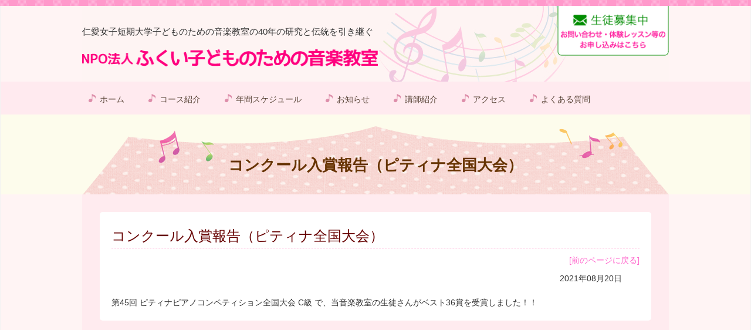

--- FILE ---
content_type: text/css
request_url: https://f-onkyo-npo.com/wordpress/wp-content/themes/kodomo/style.css?ver=6.9
body_size: 12362
content:
@charset "utf-8";
/*
Theme Name:kodomo
Description:kodomoのテーマ。
Template:twentythirteen
Version: 1.1
Author:FlavorDesign
Author URI:http://flavor-design.biz/
*/

.clearfix:after {
  content: ".";  /* 新しい要素を作る */
  display: block;  /* ブロックレベル要素に */
  clear: both;
  height: 0;
  visibility: hidden;
}

.clearfix {
  min-height: 1px;
}

* html .clearfix {
  height: 1px;
  /*¥*//*/
  height: auto;
  overflow: hidden;
  /**/
}
/**マウスオーバー */	
 /*a img {
	-webkit-transition: 0.3s ease-in-out;
	   -moz-transition: 0.3s ease-in-out;
	     -o-transition: 0.3s ease-in-out;
	        transition: 0.3s ease-in-out;
}
*/
a:hover img {
	opacity: 0.6;
	filter: alpha(opacity=60);
}
*/



/**
 * 1.0 Reset
 ------------------------------------------------
 */
html,
button,
input,
select,
textarea {
	font-family: "Source Sans Pro", Helvetica, sans-serif;
} 
 
html,
button,
input,
select,
textarea {
	font-family: "メイリオ","Meiryo",verdana,"ヒラギノ角ゴ Pro W3","Hiragino Kaku Gothic Pro",Osaka,"ＭＳ Ｐゴシック","MS PGothic",Sans-Serif;
}

body {
	color: #333;
	line-height: 1.5;
	margin: 0;
	background-color: #FFF4F4;
	background-image: url(images/body_bg.jpg);
	background-repeat: repeat;
	padding-top: 10px;
	padding-right: 0px;
	padding-bottom: 10px;
	padding-left: 0px;
}
p {
	margin: 0;
	font-size:14px;
}
a {
	color: #FF66CC;
	text-decoration: none;
}

a:visited {
	color: #333;
}
.entry-title a:visited {
	color: #333;
}
.widget a {
	color: #333;
}

/* Navbar */

.main-navigation {
	max-width: 1000px;
	margin-top: 0;
	margin-right: auto;
	margin-bottom: 0;
	margin-left: auto;
	padding-top: 0;
}
.navbar {
	width: 100%;
	margin-top: 0px;
	margin-right: auto;
	margin-bottom: 0px;
	margin-left: auto;
	background-repeat: repeat-x;
	background-position: center top;
	background-color: #FFEAEF;
}
ul.nav-menu,
div.nav-menu > ul {
	margin: 0;
	table-layout: fixed;
	padding-top: 0px;
	padding-right: 0;
	padding-bottom: 0px;
	padding-left: 0;
}
.nav-menu li {
	text-align: center;
	float: left;
	padding-left: 1%;
	padding-right: 1%;
	text-align: center;
	display: block;
	padding-top: 12px;
	margin: 0px;
	padding-bottom: 3px;
}
.menu-g_navi-container .nav-menu li a {
	background-image: url(images/navi_icon.png);
	background-repeat: no-repeat;
	background-position: left 36%;
}
.nav-menu li.menu-item-58 a {
	background-image: url(images/navi01.png);
	background-repeat: no-repeat;
	background-position: center top;
	padding-top: 40px;
}
.nav-menu li.menu-item-61 a {
	background-image: url(images/navi02.png);
	background-repeat: no-repeat;
	background-position: center top;
	padding-top: 40px;
}
.nav-menu li.menu-item-62 a {
	background-image: url(images/navi03.png);
	background-repeat: no-repeat;
	background-position: center top;
	padding-top: 40px;
}
.nav-menu li.menu-item-60 a {
	background-image: url(images/navi04.png);
	background-repeat: no-repeat;
	background-position: center top;
	padding-top: 40px;
}
.nav-menu li.menu-item-63 a {
	background-image: url(images/navi05.png);
	background-repeat: no-repeat;
	background-position: center top;
	padding-top: 40px;
}
.nav-menu li.menu-item-59 a  {
	background-image: url(images/navi06.png);
	background-repeat: no-repeat;
	background-position: center top;
	padding-top: 40px;
}
.nav-menu li a {
	color: #594437;
	display: block;
	font-size: 14px;
	line-height: 1.2;
	text-decoration: none;
	width: 100%;
	margin-right: auto;
	margin-left: auto;
	text-align: center;
	padding-top: 10px;
}
.nav-menu li:hover > a,
.nav-menu li a:hover,
.nav-menu li:focus > a,
.nav-menu li a:focus {
	color: #C60;
}
h1,
h2,
h3,
h4,
h5,
h6 {
	font-family: "メイリオ","Meiryo",verdana,"ヒラギノ角ゴ Pro W3","Hiragino Kaku Gothic Pro",Osaka,"ＭＳ Ｐゴシック","MS PGothic",Sans-Serif;
}
.navbar ul li img{
	width: 100%;
}
.header-inner .entry{
	float:right;
	width:12%;
	text-align:right;
	padding-top:20px;
}
.header-inner .entry img {
	width:100%;
}
/**
 * 2.0 Repeatable Patterns
 * ----------------------------------------------------------------------------
 */
.entry-content img,
.entry-summary img,
.comment-content img[height],
img[class*="align"],
img[class*="wp-image-"],
img[class*="attachment-"] {
	margin: 0px;
}

img[class*="attachment-"] {
	margin: 0px;
}
 
/* Buttons */
button,
input[type="submit"],
input[type="button"],
input[type="reset"] {
	border: none;
	border-radius: 2px;
	color: #fff;
	display: inline-block;
	text-decoration: none;
	padding-top: 10px;
	padding-right: 12px;
	padding-bottom: 9px;
	padding-left: 12px;
	margin-left: 10px;
	background-color: #FF99CC;
	background-position: bottom;
}
button,
input[type="submit"],
input[type="button"],
input[type="reset"] {
	background: #e05d22; /* Old browsers */
	background: -webkit-linear-gradient(top, #FF99CC 0%, #FF99CC 100%); /* Chrome 10+, Safari 5.1+ */
	background:   linear-gradient(to bottom, #FF99CC 0%, #FF99CC 100%); /* W3C */
	border: none;
	border-bottom: 0px;
	border-radius: 2px;
	color: #fff;
	display: inline-block;
	padding: 11px 24px 10px;
	text-decoration: none;
}
td span.your-email input {
	margin-bottom: 5px;
	}

/**
 * 3.0 Basic Structure
 * ----------------------------------------------------------------------------
 */

header hgroup {
	width: 50.4%;
	float: left;
	padding-top:35px;
	}
header .header_con {
	width: 19%;
	float: right;
	}	
header .header_con .header_contact img {
	width: 100%;
	}	
header .header_con .header_qa img {
	width: 100%;
	}							
.site {
	background-color:#FFF4F4;
	border-left: 1px solid #f2f2f2;
	border-right: 1px solid #f2f2f2;
	margin: 0 auto;
	max-width: 100%;
	width: 100%;
	overflow: hidden;
}

.site-main {
	position: relative;
	width: 100%;
	margin-top: 0px;
	margin-right: auto;
	margin-bottom: 0px;
	margin-left: auto;
	background-color: #FFF4F4;
	padding-bottom: 100px;
}
.home .site-main {
	padding-top: 0px;
	background-color:#FFF4F4;
}

.site-main .sidebar-container {
	float: right;
	height: auto;
	top: 0px;
	width: 18%;
	position: relative;
	padding: 20px;
	border-radius: 5px;        /* CSS3草案 */
	-webkit-border-radius: 5px;    /* Safari,Google Chrome用 */
	-moz-border-radius: 5px;   /* Firefox用 */
	margin-bottom: 20px;
	background-color: #fff;
	display:inline-block;
}

.site-main .sidebar-inner {
	max-width: 960px;
	text-aline: center;
	margin-top: 0px;
	margin-right: auto;
	margin-bottom: 0;
	margin-left: auto;
}

.site-main .main-inner {
	margin-right: auto;
	margin-left: auto;
	width: 960px;
	margin-top: 10px;
	padding-top: 30px;
}

.home .site-main .main-inner {
	margin-top: 30px;
}

.content-area {
	float: none;
	max-width: 1000px;
	margin-right: auto;
	margin-left: auto;
}

.page-template-default .content-area {
	float: none;
	max-width: 1000px;
	margin-right: auto;
	margin-left: auto;
	background-color: #FFECEF;
	padding-top: 30px;
}
.home .content-area {
	max-width: 1020px;
	background-color: #FFF4F4;
	padding-top: 0px;
}
#breadcrumbs {
	margin: 0 auto;
	padding: 0;
	font-size: 12px;
	} 
/**
 * 4.0 Header
 * ----------------------------------------------------------------------------
 */

/**
 * 4.1 Site Header
 * ----------------------------------------------------------------------------
 */

.site-header {
	position: relative;
	padding-top: 0px;
	width: 100%;
	margin-right: auto;
	margin-left: auto;
	background-image: url(images/header_bg.jpg);
	background-repeat: no-repeat;
	background-position: center top;
}
.site-header .home-link {
	margin: 0 auto;
	max-width: 1080px;
	min-height: 0px;
	padding: 0px;
}

.header_inner {
	max-width: 1000px;
	padding-bottom: 15px;
	margin-right: auto;
	margin-left: auto;
}
.header-inner .left {
	float:left;
	width:17.3%;
}
.header-inner .left img {
	width:100%;
}

.site-title {
	padding: 0;
}
.site-title img {
	width:100%;
} 

.header-inner .right img.tel {
	width:76.5%;
	padding-bottom: 5px;
}
.header-inner .right img.contact {
	width:68%;
}
.site-description {
	font-style: normal;
}

#key_block {
	margin-right: auto;
	margin-left: auto;
	text-align: center;
	max-width: 100%;
	background-color: #FDFCEC;
}
#key_block .inner{
	margin-right: auto;
	margin-left: auto;
	max-width:1000px;
}
#key_block .inner img{
	width:100%;
	margin-left:auto;
	margin-right:auto;
}
.header-image {
	overflow:hidden;
	}
#breadcrumbs {
	margin-right: auto;
	margin-left: auto;
	text-align:center;
	width:1000px;
	text-align:left;
}	
#menu-item-42{
	position: absolute;
	top: -50px;
	left: 0;
    right: 0;
    bottom: 0;
    margin: auto;
	z-index:2;
	}	
#menu-item-29{
	}		
#key_block .inner img{
	width:100%;
	margin-left:auto;
	margin-right:auto;
}
.header-image {
	overflow:hidden;
	padding-top:20px;
	padding-bottom:20px;
	}
#breadcrumbs {
	margin-right: auto;
	margin-left: auto;
	text-align: center;
	max-width: 1000px;
	text-align: left;
	padding-top: 5px;
	padding-bottom: 5px;
}	
.wp-caption .wp-caption-text,
.entry-caption,
.gallery-caption {
	color: #333;
	font-size: 18px;
	font-style: normal;
	font-weight: normal;
	margin: 0 0 24px;
	text-align: center;
}
.site-description {
	margin: 0;
	font-family: "ヒラギノ角ゴ Pro W3", "Hiragino Kaku Gothic Pro", "メイリオ", Meiryo, Osaka, "ＭＳ Ｐゴシック", "MS PGothic", sans-serif;
	font-size: 15px;
	font-style: normal;
	font-weight: normal;
	color: #333;
}

/**
 * 4.2 Navigation
 * ----------------------------------------------------------------------------
 */
.nav-menu .current_page_item > a,
.nav-menu .current_page_ancestor > a,
.nav-menu .current-menu-item > a,
.nav-menu .current-menu-ancestor > a {
	color: #00A03E;
	font-style: normal;
}
ul.nav-menu ul a:hover,
.nav-menu ul ul a:hover,
ul.nav-menu ul a:focus,
.nav-menu ul ul a:focus {
	background-color: #f5f5f5;
}
.menu-g_navi-container .nav-menu li ul li a {
	background-image: none;
	margin: 0px;
	padding: 0px;
}
.nav-menu .sub-menu,
.nav-menu .children {
	background-color: #FFEBEF;
	border: 2px solid #f7f5e7;
	border-top: 0;
	padding: 0;
	position: absolute;
	left: -2px;
	z-index: 99999;
	height: 1px;
	width: 1px;
	overflow: hidden;
	clip: rect(1px, 1px, 1px, 1px);
	display: block;
}
ul.nav-menu ul a:hover,
.nav-menu ul ul a:hover,
ul.nav-menu ul a:focus,
.nav-menu ul ul a:focus {
	background-color: #FFEBEF;
}
ul.nav-menu ul a,
.nav-menu ul ul a {
	color: #F6C;
	margin: 0;
	width: 180px;
}
.nav-menu li ul li{
	padding-top: 8px;
	padding-bottom: 8px;
}

/**
 * 5.0 Content
 * ----------------------------------------------------------------------------
 */

.hentry {
	padding: 0;
}

.entry-header,
.entry-content,
.entry-summary,
.entry-meta {
	margin: 0 auto;
	max-width: 1000px;
	width: 100%;
}
#home_contents_under{
margin: 0 auto;
	max-width: 1000px;
	width: 100%;
	}

.sidebar .entry-header,
.sidebar .entry-content,
.sidebar .entry-summary,
.sidebar .entry-meta {
	max-width: 940px;
	padding: 0;
}
#top-info  {
	padding-top:30px;
	padding-bottom:50px;
	}
#top-info h2 {
	font-family: "ＭＳ Ｐ明朝", "MS PMincho", "ヒラギノ明朝 Pro W3", "Hiragino Mincho Pro", serif;
	font-size: 20px;
	color: #3F1000;
	font-weight: normal;
	margin-bottom: 0px;
	}
#top-news {
	margin: 0px;
	padding: 0px;
	float: right;
	width: 75%;
	text-align:left;
	}	
#top-side {
	margin: 0px;
	padding: 0px;
	float: left;
	width: 19%;
	}	
#top-side .inner{
	background-color: #E0E8C6;
	border-radius: 4px;        /* CSS3草案 */
	-webkit-border-radius: 4px;    /* Safari,Google Chrome用 */
	-moz-border-radius: 4px;   /* Firefox用 */
	padding: 15px;
	}		
#top-side img {
	width: 100%;
	margin-bottom:20px;
	}		
#top-annai p {
	margin: 0px;
	padding: 0px;
	}	
#top-news h2 {
	font-size: 25px;
	color: #333;
	border-bottom-width: 1px;
	border-bottom-style: solid;
	border-bottom-color: #3339;
	font-weight: normal;
	padding-bottom: 8px;
	}									
#top-news dl {
	margin: 0em;
	width: 100%;
}
#top-news dt {
	font-weight: normal;
	float: left;
	width: 19.5%;
	font-size: 90%;
	margin-left: 0.5%;
}
#top-news dd {
	font-size: 80%;
	margin-bottom: 0.8em;
	margin-left: 0px;
	padding-bottom: 0.8em;
	padding-left: 20%;
	border-bottom-width: 2px;
	border-bottom-style: dotted;
	border-bottom-color: #ddd;
}
#top-news dd em {
	font-style: normal;
	display: block;
	float: right;
	margin-left: 1.6em;
}
#top-news dd strong {
	font-size: 115%;
	font-weight: normal;
	display: block;
	margin-bottom: 0.4em;
}
#top-news .gotolist  {
	text-align: right;
	font-size:14px;
}	
#top_con  {
	background-image: url(images/top_con_bg.jpg);
	background-repeat: repeat;
	border-radius: 4px;        /* CSS3草案 */
	-webkit-border-radius: 4px;    /* Safari,Google Chrome用 */
	-moz-border-radius: 4px;   /* Firefox用 */
	padding: 30px;
	margin-top: 40px;
}			
.f_con_in .left {
	float: left;
	width: 44%;
}
.f_con_in .right {
	float: right;
	width: 55%;
}
.f_con_in .left img{
	margin-top:5px;
	margin-bottom:10px;
}
.f_con_in .left .tel{
	font-weight:bold;
	font-size:10px;
}
.f_con_in .left .tel span{
	font-size:17px;
}
#top_con h3 {
	font-weight: normal;
	border-bottom-width: 2px;
	border-bottom-style: dashed;
	border-bottom-color: #333;
	margin-top: 0px;
	margin-right: 0px;
	margin-bottom: 15px;
	margin-left: 0px;
	padding-top: 0px;
	padding-right: 0px;
	padding-bottom: 5px;
	padding-left: 0px;
}			
								
.sidebar .entry-header .entry-meta {
	text-align: right;
	padding-top: 10px;
	padding-right: 30px;
}
.entry-content {
	padding-right: 0px;
	padding-left: 0px;
}

#top-info h3 {
	font-size: 17px;
	font-weight: normal;
	margin-top: 10px;
	margin-right: auto;
	margin-bottom: 10px;
	margin-left: auto;
	text-align: center;
	padding-top: 0px;
	padding-bottom: 0px;
}
#top-info h2,
#top-info p{
	font-size: 18px;
	line-height: 1.5;
}
#top-info p{
	font-size: 14px;
	text-align: center;
	margin-bottom: 15px;
	padding-top: 10px;
}
#top-info h2{
	font-size: 25px;
	padding: 0;
	color: #333;
	font-weight: normal;
	text-align: center;
	margin-top: 0;
	margin-right: auto;
	margin-bottom: 0;
	margin-left: auto;
	}
#top-info h2 {
	margin-bottom: 10px;
	}
#top-info p a {
	color: #489668;
	}	
#top-info p a:before {
	content: '\f138';
	font-family: FontAwesome;
	color: #00a03e;
	padding-right: 5px;
  }	
#top-info ul {
	margin: 0px;
	padding: 0px;
	list-style-image: none;
	list-style-type: none;
	max-width:1020px;
}
#top-info ul li {
	list-style-image: none;
	list-style-type: none;
	float: left;
	width: 33.33%;
	margin-top: 0px;
	margin-right: auto;
	margin-bottom: 0px;
	margin-left: auto;
	padding-top: 0;
	padding-right: 0.99%;
	padding-bottom: 0;
	padding-left: 0.99%;
	text-align: center;
}
#top-info ul li .inner{
	border-right-width: 1px;
	border-bottom-width: 1px;
	border-left-width: 1px;
	border-right-style: solid;
	border-bottom-style: solid;
	border-left-style: solid;
	border-right-color: #ddd;
	border-bottom-color: #ddd;
	border-left-color: #ddd;
	margin-top: 0px;
	margin-bottom: 0px;
}
#top-info ul li h3{
	margin:0;
	padding:0;
}
#top-info ul li img{
	margin-right: auto;
	margin-left: auto;
	padding-top: 5px;
	margin-bottom: 0px;
}

#top-annai {
	max-width: 1000px;
	margin-right: auto;
	margin-left: auto;
}
#top-bnrbox {
	margin: 0px;
	margin-right: auto;
	margin-left: auto;
	text-align:center;
}
#top-bnrbox ul {
	margin: 0px;
	padding: 0px;
	list-style-image: none;
	list-style-type: none;
	max-width:1020px;
}
#top-bnrbox ul li {
	margin: 0px;
	list-style-image: none;
	list-style-type: none;
	float: left;
	width: 25%;
	padding-top: 0;
	padding-right: 0.99%;
	padding-bottom: 10px;
	padding-left: 0.99%;
}
#top-info p a:hover {
	text-decoration: none;
	}	
.entry-content .box {
	margin-bottom: 100px;
	}
.entry-content #support .box {
	margin-bottom: 50px;
	}

.archive-title,
.archive-meta {
	margin: 0 auto;
	max-width: 960px;
	padding: 30px 0;
	width: 100%;
	font-family: "メイリオ","Meiryo",verdana,"ヒラギノ角ゴ Pro W3","Hiragino Kaku Gothic Pro",Osaka,"ＭＳ Ｐゴシック","MS PGothic",Sans-Serif;
	font-style: normal;
	font-weight: normal;
}

.category-news h1.entry-title,
.category-blog h1.entry-title {
	font-size: 25px;
	font-weight: normal;
	border-bottom-width: 1px;
	border-bottom-style: solid;
	border-bottom-color: #ccc;
	padding-bottom: 5px;
}

.entry-content table,
.comment-content table {
	width: 100%;
	margin-top: 0;
	margin-right: 0;
	margin-bottom: 1.5em;
	margin-left: 0;
}
.entry-content th,
.comment-content th {
	color: #434f45;
	letter-spacing: 0.1em;
	line-height: 1.5;
	text-transform: uppercase;
	padding-top: 6px;
	padding-bottom: 6px;
	border: 1px solid #d4d0ba;
	width: 25%;
	background-color: #E4E4DE;
	font-weight: normal;
	text-align:center;
}
.entry-content #menu_block th {
	color: #434f45;
	letter-spacing: 0.1em;
	line-height: 1.5;
	text-transform: uppercase;
	border: 1px solid #d4d0ba;
	width: 80%;
	background-color: #E4E4DE;
	font-weight: normal;
	text-align: center;
	padding: 10px;
}
.entry-content #menu_block th span{
	color: #986E33;
	font-size: 16px;
}
.entry-content th.w15,
.comment-content th.w15 {
	width: 15%;
}
.entry-content #contact_block th {
	width: 30%;
}

.entry-content tr.odd th,
.comment-content tr.odd th {
	background-color: #F1F1F1;
}
.entry-content td,
.comment-content td {
	line-height: 1.5;
	padding-top: 6px;
	padding-right: 5px;
	padding-bottom: 6px;
	padding-left: 5px;
	border: 1px solid #d4d0ba;
	text-align:right;
}
.entry-content form td {
	text-align:left;
}
.entry-content .odd td,
.comment-content .odd td {
	background-color: #fff;
}	
.entry-content td.center,
.comment-content td.center {
	text-align:center;
}
.entry-content img.alignleft,
.entry-content .wp-caption.alignleft {
	margin-left: 0px; 
}	
.page-template-default .header-inner,
.category .header-inner,
.post-template-default .header-inner{
	top: 290px;
}

/**
* 5.1 Entry Header
 * ----------------------------------------------------------------------------
 */



.entry-thumbnail img {
	display: block;
	margin: 0 auto 10px;
}

.entry-header {
	margin-bottom: 20px;
}

.entry-title {
	font-weight: normal;
	margin: 0 0 5px;
}

.kotei .entry-header .entry-title {
	font-weight: normal;
	font-size: 22px;
	color: #333;
	background-color: #FADBD5;
	border-radius: 5px;		/* CSS3草案 */
	-webkit-border-radius: 5px;	/* Safari,Google Chrome用 */
	-moz-border-radius: 5px;	/* Firefox用 */
	padding-top: 15px;
	padding-right: 15px;
	padding-bottom: 12px;
	padding-left: 15px;
	margin-top: 0px;
	margin-right: 0;
	margin-bottom: 0;
	margin-left: 0;
}

#image-box {
	margin-right: auto;
	margin-left: auto;
	max-width: 100%;
	background-color: #FDFCEC;
	text-align: center;
	padding-top: 20px;
	}
#image-box .inner{
	position: relative;
	margin-right: auto;
	margin-left: auto;
	max-width: 1000px;
	background-image: url(images/page.png);
	background-repeat: no-repeat;
	background-position: center top;
	}	
#image-box img {
	margin-right: auto;
	margin-left: auto;
	width: 100%;
	}	
#image-box h2 {
	font-size: 26px;
	color: #630;
	max-width: 1000px;
	margin: auto;
	padding-top: 50px;
	padding-bottom: 33px;
	font-weight:bold;
}

.archive-header h1.archive-title {
	font-weight: normal;
	font-size: 22px;
	color: #333;
	background-color: #FADBD5;
	border-radius: 5px;		/* CSS3草案 */
	-webkit-border-radius: 5px;	/* Safari,Google Chrome用 */
	-moz-border-radius: 5px;	/* Firefox用 */
	padding-top: 15px;
	padding-right: 15px;
	padding-bottom: 12px;
	padding-left: 15px;
	margin-top: 0px;
	margin-right: 0;
	margin-bottom: 20px;
	margin-left: 0;
}
/**
 * 5.3 Entry Content
 * ----------------------------------------------------------------------------
 */
 
.entry-content img.alignleft,
.entry-content .wp-caption.alignleft {
	margin-left: 0px;
}

.entry-content img.alignright,
.entry-content .wp-caption.alignright {
	margin-right: 0px;
}
.format-standard footer.entry-meta {

	
}
.entry-content a,
.comment-content a {
	color: #59B200;
}
.kotei .entry-content h2 {
	font-size: 25px;
	font-weight: normal;
	border-bottom-width: 1px;
	border-bottom-style: solid;
	border-bottom-color: #ccc;
	padding-bottom: 5px;
}
.kotei .entry-content .box h3 {
	font-size: 20px;
	font-weight: normal;
	padding: 0px;
	margin-top: 0px;
	margin-right: 0px;
	margin-bottom: 15px;
	margin-left: 0px;
}
.kotei .entry-content .box h4 {
	font-size: 18px;
	font-weight: normal;
	padding: 0px;
	margin-top: 0px;
	margin-right: 0px;
	margin-bottom: 10px;
	margin-left: 0px;
}
.kotei .entry-content .box p.txt {
	padding: 0px;
	margin-top: 0px;
	margin-right: 0px;
	margin-bottom: 15px;
	margin-left: 0px;
	font-size: 15px;
}
#support dl {
	margin: 0px;
	padding: 0px;
	border-top-width: 1px;
	border-right-width: 1px;
	border-left-width: 1px;
	border-top-style: none;
	border-right-style: solid;
	border-left-style: solid;
	border-top-color: #CCC;
	border-right-color: #CCC;
	border-left-color: #CCC;
	border-bottom-width: 1px;
	border-bottom-style: solid;
	border-bottom-color: #CCC;
}
#support dl dt {
	margin: 0px;
	clear: left;
	float: left;
	width:70px;
	font-weight: normal;
	text-align: right;
	line-height: 2.5;
	padding-top: 0px;
	padding-right: 10px;
	padding-bottom: 0px;
	padding-left: 0px;
	border-top-width: 1px;
	border-top-style: solid;
	border-top-color: #CCC;
}
#support dl dd {
	line-height: 2.5;
	border-top-width: 1px;
	border-top-style: solid;
	border-top-color: #CCC;
	border-left-width: 1px;
	border-left-style: solid;
	border-left-color: #CCC;
	margin-top: 0px;
	margin-right: 0px;
	margin-bottom: 0px;
	margin-left: 70px;
	padding-top: 0px;
	padding-right: 0px;
	padding-bottom: 0px;
	padding-left: 10px;
}
#support ul.k-photo {
	padding: 0px;
	list-style-image: none;
	list-style-type: none;
	width: 100%;
    margin: 0 auto;
    list-style: none;
    text-align: center;
	font-size: 0;
}
#support ul.k-photo li{
	　margin: 0px;
	padding: 0px;
	list-style-image: none;
	list-style-type: none;
	display: inline-block;
	width: 33%;
	vertical-align: top;
	margin-top: 0px;
	margin-right: 0px;
	margin-bottom: 10px;
	margin-left: 0px;
}
.kotei .entry-content #ceo_block .box h3,
.kotei .entry-content #ceo_block .box p span {
	color:#00A03E;
}
.kotei .entry-content #ceo_block .box p span.ll {
	font-size:20px;
}
#annai table th{
	width:15%;
}
#annai table td{
	text-align: left;
	padding: 10px;
}
#interview_block p.center {
	text-align: center;
	width:300px;
	}
#yoko_block table {
	
}
#yoko_block table th {
	width: 20%;
	text-align: right;
	padding-left: 10px;
	padding-right: 10px;
}
#yoko_block table td {
    text-align: left;
	padding-left: 10px;
	padding-right: 10px;
}
#yoko_block ol {
	padding: 0px;
	margin-top: 0px;
	margin-right: 0px;
	margin-bottom: 0px;
	margin-left: 20px;
}
#yoko_block ol li {
	padding: 0px;
	margin-top: 0px;
	margin-right: 0px;
	margin-bottom: 10px;
	margin-left: 0px;
}
.entry-content #yoko_gaiyou .box {
	margin-bottom: 40px;
	}
.entry-content #icw {
	text-align:center;
	}	
.odd {
  background-color: #fcfcfc;
}
.even {
	background-color: #F4F4F2;
}
#interview_block .left {
	float: left;
	width: 40%;
}
#interview_block .right {
	float: right;
	width: 60%;
}
.kotei .entry-content #interview_block h2 {
	margin-top: 0px;
	padding-top: 0px;
}
.entry-content #interview_block .box {
	margin-bottom: 50px;
	}
.entry-content #interview_block .last {
	margin-bottom: 100px;
	}
#qa_block .box{
	padding: 20px;
	border-radius: 5px;        /* CSS3草案 */
	-webkit-border-radius: 5px;    /* Safari,Google Chrome用 */
	-moz-border-radius: 5px;   /* Firefox用 */
	margin-bottom: 20px;
	background-color: #fff;	
}
#qa_block .box h2{
	border-bottom-width: 1px;
	border-bottom-style: dashed;
	border-bottom-color: #F9C;
	font-size: 24px;
	margin-bottom: 10px;
	padding-bottom: 5px;
	margin-top: 5px;
	color: #600;
}
#access_block {
	padding-bottom: 20px;
}
#access_block .box{
	padding: 20px;
	border-radius: 5px;        /* CSS3草案 */
	-webkit-border-radius: 5px;    /* Safari,Google Chrome用 */
	-moz-border-radius: 5px;   /* Firefox用 */
	margin-bottom: 20px;
	background-color: #fff;	
}

#access_block .box h2{
	border-bottom-width: 1px;
	border-bottom-style: dashed;
	border-bottom-color: #F9C;
	font-size: 24px;
	margin-bottom: 10px;
	padding-bottom: 5px;
	margin-top: 5px;
	color: #600;
}
#contact_block .box{
	padding: 20px;
	border-radius: 5px;        /* CSS3草案 */
	-webkit-border-radius: 5px;    /* Safari,Google Chrome用 */
	-moz-border-radius: 5px;   /* Firefox用 */
	margin-bottom: 20px;
	background-color: #fff;	
}
#privacy_block .box{
	padding: 20px;
	border-radius: 5px;        /* CSS3草案 */
	-webkit-border-radius: 5px;    /* Safari,Google Chrome用 */
	-moz-border-radius: 5px;   /* Firefox用 */
	margin-bottom: 20px;
	background-color: #fff;	
}
#privacy_block .box h2{
	border-bottom-width: 1px;
	border-bottom-style: dashed;
	border-bottom-color: #F9C;
	font-size: 24px;
	margin-bottom: 10px;
	padding-bottom: 5px;
	margin-top: 5px;
	color: #600;
}
#gaiyou_block .box{
	padding: 20px;
	border-radius: 5px;        /* CSS3草案 */
	-webkit-border-radius: 5px;    /* Safari,Google Chrome用 */
	-moz-border-radius: 5px;   /* Firefox用 */
	margin-bottom: 20px;
	background-color: #fff;	
}
#gaiyou_block .box h2{
	border-bottom-width: 1px;
	border-bottom-style: dashed;
	border-bottom-color: #F9C;
	font-size: 24px;
	margin-bottom: 10px;
	padding-bottom: 5px;
	margin-top: 5px;
	color: #600;
}
#gaiyou_block .box h3{
	background-color: #fadbd5;
	font-size: 17px;
	padding-top: 0.5em;
	padding-right: 0.75em;
	padding-bottom: 0.4em;
	padding-left: 0.75em;
}
#gaiyou_block .box h3:after {
	
}
#gaiyou_block .box .right{
	float:right;
	width:25%;
	text-align:center;
}
#gaiyou_block .box .left{
	float:left;
	width:72%;
}
#gaiyou_block .box .left .box{
	margin-bottom:0px;
}
#gaiyou_block .box h4{
	font-size: 17px;
	color: #300;
}
.entry-content #access_block td{
	text-align:left;
	background-color: #fff;
}	
.category-news .hentry {
	padding: 20px;
	border-radius: 5px;        /* CSS3草案 */
	-webkit-border-radius: 5px;    /* Safari,Google Chrome用 */
	-moz-border-radius: 5px;   /* Firefox用 */
	margin-bottom: 20px;
	background-color: #fff;	
}
.category-news .hentry h1 {
	border-bottom-width: 1px;
	border-bottom-style: dashed;
	border-bottom-color: #F9C;
	font-size: 24px;
	margin-bottom: 10px;
	padding-bottom: 5px;
	margin-top: 5px;
	color: #600;
}
.category-news .hentry h1 a {
	color: #600;
}
.single-news .hentry {
	padding: 20px;
	border-radius: 5px;        /* CSS3草案 */
	-webkit-border-radius: 5px;    /* Safari,Google Chrome用 */
	-moz-border-radius: 5px;   /* Firefox用 */
	margin-bottom: 20px;
	background-color: #fff;	
}
.single-news .hentry h1 {
	border-bottom-width: 1px;
	border-bottom-style: dashed;
	border-bottom-color: #F9C;
	font-size: 24px;
	margin-bottom: 10px;
	padding-bottom: 5px;
	margin-top: 5px;
	color: #600;
}
.back {
	text-align:right;
	}
.entry-content #gaiyou_block td {
	text-align:center;
}	
#gaiyou_block .odd {
  background-color: #fcfcfc;
}
#gaiyou_block .even {
	background-color: #fcfcfc;
}
/**
 * 5.9 Archives
 * ----------------------------------------------------------------------------
 */

.schedule .archive-header,
.category-7 .archive-header,
.category-8 .archive-header
 {
	background-color: #FFEBEF;
	margin-bottom:20px;
}

.schedule .archive-meta,
.category-7 .archive-meta,
.category-8 .archive-meta {
	max-width: 1000px;
	font-family: "メイリオ", "Meiryo", verdana, "ヒラギノ角ゴ Pro W3", "Hiragino Kaku Gothic Pro", Osaka, "ＭＳ Ｐゴシック", "MS PGothic", Sans-Serif;
	font-style: normal;
	font-weight: normal;
	background-color: #fff;
	margin: 0px;
	padding-top: 0px;
	padding-right: 0px;
	padding-bottom: 20px;
	padding-left: 0px;
}
.schedule .archive-meta p,
.category-7 .archive-meta p,
.category-8 .archive-meta p {
	font-size: 16px;
	background-color: #fff;
	margin-right: auto;
	margin-left: auto;
	text-align: left;
	padding-top: 20px;
	padding-right: 20px;
	padding-bottom: 10px;
	padding-left: 20px;
	line-height: 1.8;
}
#cont-box {
	position: relative;
	margin-right: auto;
	margin-left: auto;
	max-width: 1000px;
	padding-top: 30px;
	background-color: #FFEBEF;
	padding-right: 30px;
	padding-left: 30px;
	}
.schedule .event_box {
	border-radius: 5px;        /* CSS3草案 */
	-webkit-border-radius: 5px;    /* Safari,Google Chrome用 */
	-moz-border-radius: 5px;   /* Firefox用 */
	margin-bottom: 20px;
	background-color: #fff;
	display: inline-block;
	width: 100%;
	border-radius: 5px;		/* CSS3è‰æ¡ˆ */
	-webkit-border-radius: 5px;	/* Safari,Google Chromeç”¨ */
	-moz-border-radius: 5px;	/* Firefoxç”¨ */
	background-color: #FEFEFE;
	margin-bottom: 1em;
	padding-top: 20px;
	padding-right: 20px;
	padding-bottom:20px;
	padding-left: 20px;
	background-image: url(images/cc.png);
	background-repeat: no-repeat;
	background-position: 1em 96%;
	}

.schedule .event_box h1 {
	background-color: #fff;
	color: #701722;
	position: relative;
	border-top-width: 1px;
	border-right-width: 1px;
	border-bottom-width: 0;
	border-left-width: 1px;
	border-top-style: solid;
	border-right-style: solid;
	border-bottom-style: solid;
	border-left-style: solid;
	border-top-color: #FFFFFF;
	border-right-color: #FFFFFF;
	border-bottom-color: #FFFFFF;
	border-left-color: #FFFFFF;
	font-size: 24px;
	padding-top: 10px;
	padding-right: 10px;
	padding-bottom: 10px;
	padding-left: 0px;
	font-weight:bold;
}	
.schedule .event_box h1:after{
    background: repeating-linear-gradient(-45deg, #f0b8bf, #f0b8bf 5px, #fcf0f1 0, #fcf0f1 10px);
    content: '';
    height: 5px;
    position: absolute;
    bottom: 0;
    left: 0;
    right: 0;
    z-index: 1;
}
.schedule .event_box .left{
	float: left;
	width: 75%;
}	
.schedule .event_box .right{
	float:right;
	width:18%
}	
.schedule .event_box .go  {
	text-align: center;
	background-color: #FF99CC;
	float: right;
	border-radius: 10px;        /* CSS3草案 */
	-webkit-border-radius: 10px;    /* Safari,Google Chrome用 */
	-moz-border-radius: 10px;   /* Firefox用 */
}	
.schedule .event_box .go p {
	display:block;
}									
.schedule .event_box .go p a{
	color: #FFF;
	display: block;
	padding-top: 6px;
	padding-right: 12px;
	padding-bottom: 6px;
	padding-left: 15px;
}
.schedule .event_box .go p i{
	padding-right: 10px;
}
.schedule .event_box .go p a:hover{
	text-decoration: none;	
}		

.single .event_box {
	border-radius: 5px;        /* CSS3草案 */
	-webkit-border-radius: 5px;    /* Safari,Google Chrome用 */
	-moz-border-radius: 5px;   /* Firefox用 */
	margin-bottom: 20px;
	background-color: #fff;
	box-shadow: 0 6px 3px -3px #eeeeee;
	margin-bottom: 1em;
	background-image: url(images/cc.png);
	background-repeat: no-repeat;
	background-position: 1.5em 98%;
	border: 1px solid #eeeeee;
	padding-top: 20px;
	padding-right: 20px;
	padding-bottom: 100px;
	padding-left: 20px;
}	
.single .event_box h1 {
	border-bottom-width: 1px;
	border-bottom-style: dashed;
	border-bottom-color: #F9C;
	font-size: 24px;
	margin-bottom: 10px;
	padding-bottom: 5px;
	color: #600;
	font-weight:bold;
}	
.single .event_box .left{
	float:left;
	width:60%
}	
.single  .event_box .right{
	float:right;
	width:35%
}	
.sidebar .event_box .entry-content {
	margin-top:20px;
	margin-bottom:20px;
}	
.single .sub_box .left{
	float:left;
	width:35%
}	
.single  .sub_box .right{
	float:right;
	width:62%
}	

.teacher_box {
	/*border: 1px solid #F9C;*/
	padding: 20px;
	border-radius: 5px;        /* CSS3草案 */
	-webkit-border-radius: 5px;    /* Safari,Google Chrome用 */
	-moz-border-radius: 5px;   /* Firefox用 */
	margin-bottom: 20px;
	background-color: #fff;
	background-image: url(images/cc2.png);
	background-position: 95% 98%;
	background-repeat: no-repeat;
}	
.category-4 .teacher_box h1,
.category-15 .teacher_box h1,
.category-16 .teacher_box h1,
.category-17 .teacher_box h1,
.category-18 .teacher_box h1
{
	border-bottom-width: 1px;
	border-bottom-style: dashed;
	border-bottom-color: #F9C;
	font-size: 24px;
	margin-bottom: 10px;
	padding-bottom: 5px;
	color: #600;
	font-weight: bold;
}
.category-3 .course_box,
.category-7 .course_box,
.category-8 .course_box {
	/*border: 1px solid #F9C;*/
	padding: 20px;
	border-radius: 5px;        /* CSS3草案 */
	-webkit-border-radius: 5px;    /* Safari,Google Chrome用 */
	-moz-border-radius: 5px;   /* Firefox用 */
	margin-bottom: 20px;
	background-color: #fff;
}	
.category-3 .course_box h1,
.category-7 .course_box h1,
.category-8 .course_box h1{
	border-bottom-width: 1px;
	border-bottom-style: dashed;
	border-bottom-color: #F9C;
	font-size: 24px;
	margin-bottom: 10px;
	padding-bottom: 5px;
}
.category-3 .course_box h1,
.category-7 .course_box h1,
.category-8 .course_box h1{
	background-color: #fff;
	color: #701722;
	position: relative;
	border-top-width: 1px;
	border-right-width: 1px;
	border-bottom-width: 0;
	border-left-width: 1px;
	border-top-style: solid;
	border-right-style: solid;
	border-bottom-style: solid;
	border-left-style: solid;
	border-top-color: #FFFFFF;
	border-right-color: #FFFFFF;
	border-bottom-color: #FFFFFF;
	border-left-color: #FFFFFF;
	padding-top: 10px;
	padding-right: 10px;
	padding-bottom: 10px;
	padding-left: 0px;
	font-weight:bold;
}
.category-3 .course_box h1:after,
.category-7 .course_box h1:after,
.category-8 .course_box h1:after{
    background: repeating-linear-gradient(-45deg, #f0b8bf, #f0b8bf 5px, #fcf0f1 0, #fcf0f1 10px);
    content: '';
    height: 5px;
    position: absolute;
    bottom: 0;
    left: 0;
    right: 0;
    z-index: 1;
}

.category-3 .course_box .left,
.category-7 .course_box .left,
.category-8 .course_box .left{
	float:left;
	width:38%
}	
.category-3 .course_box .go,
.category-7 .course_box .go, 
.category-8 .course_box .go  {
	margin-top: 0px;
	float: right;
	position: relative;
padding: 0px;
margin-left: 40px;
background: #FF99CC;
border-radius: 20px;
}	
.category-3 .course_box .go:before,
.category-7 .course_box .go:before, 
.category-8 .course_box .go:before {
	font-family: FontAwesome;
content: "\f111";
position: absolute;
font-size: 15px;
left: -40px;
bottom: 0;
color: #FF99CC;
}	
.category-3 .course_box .go:after,
.category-7 .course_box .go:after, 
.category-8 .course_box .go:after {

font-family: FontAwesome;
content: "\f111";
position: absolute;
font-size: 23px;
left: -23px;
bottom: 0;
color: #FF99CC;
}

.category-3 .course_box .go p,
.category-7 .course_box .go p,
.category-8 .course_box .go p {
	display:block;
}									
.category-3 .course_box .go p a,
.category-7 .course_box .go p a,
.category-8 .course_box .go p a{
	color: #FFF;
	display: block;
	padding-top: 10px;
	padding-right: 20px;
	padding-bottom: 10px;
	padding-left: 20px;
}
.category-3 .course_box .go p i,
.category-7 .course_box .go p i,
.category-8 .course_box .go p i{
	padding-right: 10px;
}
.category-3 .course_box .go p a:hover,
.category-7 .course_box .go p a:hover,
.category-8 .course_box .go p a:hover{
	text-decoration: none;	
}		
.category-2 dl dd{
	font-size: 15px;
	line-height: 140%;
	color: #333;
	padding-left: 20%;
	padding-bottom: 5px;
	margin-bottom: 10px;
	border-bottom-width: 1px;
	border-bottom-style: dotted;
	border-bottom-color: #ccc;
	margin-left: 0px;
	text-align:left;
}

.event_box dl dt {
	border-bottom-style: none;
	margin-bottom: 0px;
	padding-bottom: 0px;
	border-top-style: none;
	border-right-style: none;
	border-left-style: none;
		font-size: 15px;
	line-height: 150%;
	color: #333;
	float: left;
	width: 20%;
	font-weight:normal;
	text-align:left;
}

.event_box dl dd {
	font-size: 15px;
	line-height: 150%;
	color: #333;
	padding-left: 20%;
	padding-bottom: 5px;
	margin-bottom: 10px;
	border-bottom-width: 1px;
	border-bottom-style: dotted;
	border-bottom-color: #ccc;
	margin-left: 0px;
	text-align:left;
}
.category-3 dl,
.course_box dl {
	margin: 0px;
	padding: 0px;
}
.category-3 dl dt ,
.course_box dl dt {
	border-bottom-style: none;
	margin-bottom: 0px;
	padding-bottom: 0px;
	border-top-style: none;
	border-right-style: none;
	border-left-style: none;
		font-size: 15px;
	line-height: 150%;
	color: #333;
	float: left;
	width: 25%;
	font-weight:normal;
	text-align:left;
}
.category-3 dl dd,
.course_box dl dd {
	font-size: 15px;
	line-height: 150%;
	color: #333;
	padding-left: 25%;
	padding-bottom: 5px;
	margin-bottom: 10px;
	border-bottom-width: 1px;
	border-bottom-style: dotted;
	border-bottom-color: #ccc;
	margin-left: 0px;
	text-align:left;
}

.course_box dl dd span{
	font-size: 13px;
	margin-top: 8px;
}

.course_box dl dd ul {
	margin: 0px;
	padding: 0px;
	list-style-image: none;
	list-style-type: none;
}	
.course_box dl dd ul li{
	padding: 0px;
	list-style-image: none;
	list-style-type: none;
	line-height: 1.5;
	margin-top: 0px;
	margin-right: 0px;
	margin-bottom: 5px;
	margin-left: 0px;
}

.single .course_box  {
	/*border: 1px solid #F9C;*/
	padding: 20px;
	border-radius: 5px;        /* CSS3草案 */
	-webkit-border-radius: 5px;    /* Safari,Google Chrome用 */
	-moz-border-radius: 5px;   /* Firefox用 */
	margin-bottom: 20px;
	background-color: #fff;
}	
.single .course_box h1 {
	border-bottom-width: 1px;
	border-bottom-style: dashed;
	border-bottom-color: #F9C;
	font-size: 24px;
	margin-bottom: 10px;
	padding-bottom: 5px;
}
.single .course_box h1 {
	background-color: #fff;
	color: #701722;
	position: relative;
	border-top-width: 1px;
	border-right-width: 1px;
	border-bottom-width: 0;
	border-left-width: 1px;
	border-top-style: solid;
	border-right-style: solid;
	border-bottom-style: solid;
	border-left-style: solid;
	border-top-color: #FFFFFF;
	border-right-color: #FFFFFF;
	border-bottom-color: #FFFFFF;
	border-left-color: #FFFFFF;
	padding-top: 10px;
	padding-right: 10px;
	padding-bottom: 10px;
	padding-left: 0px;
	font-weight:bold;
	}
.single .course_box h1:after{
    background: repeating-linear-gradient(-45deg, #f0b8bf, #f0b8bf 5px, #fcf0f1 0, #fcf0f1 10px);
    content: '';
    height: 5px;
    position: absolute;
    bottom: 0;
    left: 0;
    right: 0;
    z-index: 1;}
.single .course_box .sub_box2 div {
	margin: 0px;
	padding: 0px;
	list-style-image: none;
	list-style-type: none;
	display:inline-block;
	width:24%;
    vertical-align:top;
	text-align:center;
}	
.single .course_box .sub_box2 div img{
	width:98%;
}	

.single .course_box .sub_box2 {
	margin-bottom:20px;
	}	
.single .course_box .entry-content {
	padding: 20px;
	border: 2px dotted #F9F;
	margin-top: 30px;
	margin-bottom: 20px;
	border-radius: 5px;        /* CSS3草案 */
	-webkit-border-radius: 5px;    /* Safari,Google Chrome用 */
	-moz-border-radius: 5px;   /* Firefox用 */
	}
.single .event_box .sub_box2 div {
	width:25%;
	float:left;
	text-align:center;
}	
.single .event_box .sub_box2 div img{
	width:98%;
}			
.category-3 .course_box .right,
.category-7 .course_box .right,
.category-8 .course_box .right{
	float:right;
	width:60%
}	
.single .course_box .sub_box3 .VideoWrapper, 
.single .event_box .sub_box3 .VideoWrapper{
    width: 32%;
    height: 100%;
	float:left;
	margin-right:1%;
}
.VideoWrapper iframe {
    width: 100%;
    height: 100%;
}	
.single .event_box .sub_box2 {
	margin-bottom:20px;
}
.voice{
	margin-top: 30px;
	margin-bottom: 40px;
	box-shadow: 0px 0px 0px 5px #FFF4F4;
}	
.voice h3{
	border: 1px dashed #FF99FF;
	color: #333;
	background-color: #FFF4F4;
	font-size: 16px;
	font-weight: normal;
	margin: 0px;
	padding-top: 0.2em;
	padding-right: 0.5em;
	padding-bottom: 0.2em;
	padding-left: 0.5em;
}	
.voice p {
	padding: 10px;
	color: #333;
	font-size: 15px;
	margin: 0px;
	background-color: #FFF4F4;
}	
.voice i {
	font-size: 20px;
	color: #FF66CC;
	margin-right: 10px;
}									
.category-2 dl,
.event_box dl {
	padding: 0px;
	margin-top: 10px;
	margin-right: 0px;
	margin-bottom: 30px;
	margin-left: 0px;
}
.category-2 dl dt {
	border-bottom-style: none;
	margin-bottom: 0px;
	padding-bottom: 0px;
	border-top-style: none;
	border-right-style: none;
	border-left-style: none;
		font-size: 15px;
	line-height: 140%;
	color: #333;
	float: left;
	width: 20%;
	font-weight:normal;
	text-align:left;
}
@import url(http://fonts.googleapis.com/css?family=Open+Sans:300,400,600);

.buttonContainer {
 margin-top: 10px;
 text-align: center;
}
.home .buttonContainer {
 margin-top: 80px;
 text-align:right;
}
.tea_navi ul {
	padding: 0px;
	list-style-image: none;
	list-style-type: none;
	margin-top: 0px;
	margin-right: 0px;
	margin-bottom: 20px;
	margin-left: 0px;
}
.tea_navi ul li {
	margin: 0px;
	padding: 0px;
	list-style-image: none;
	list-style-type: none;
	float: left;
	width: 25%;
	text-align: center;
	color:#FFF;

	
}
.tea_navi ul li a {
	font-size: 18px;
	text-decoration: none;
	display: block;
	text-align: center;
	border: 1px solid #ffebef;
	background-image: -moz-linear-gradient(
    top,
    #ffa035 0%,
    #ff8300);
	background-image: -webkit-gradient(
    linear,left top,left bottom,
    from(#FF66CC),
    to(#ff99cc));
	color: #FFF;
	padding-top: 8px;
	padding-right: 0;
	padding-bottom: 7px;
	padding-left: 0;
	background-color: #FF66CC;
}
.tea_navi ul li a:hover {
	text-decoration: none;

}
.tea_navi ul li a:before{
	content: '\f001';
	font-family: FontAwesome;
	color: #FFF;
	padding-right: 10px;
}
/* BUTTON CSS
------------------------------------------- */

a.button {
	display: inline-block;
	text-decoration: none;
	color: #ff007f;
	brackground-color: transparent;
	border: 1px solid #ff007f;
	border-radius: 100px;
	padding: .3em 1em;
	margin: 5px;
	background-size: 200% 100%;
	background-image: -webkit-linear-gradient(left, transparent 50%, #FF99CC 50%);
	background-image: linear-gradient(to right, transparent 50%, #ff007f 50%);
	-webkit-transition: background-position .3s cubic-bezier(0.19, 1, 0.22, 1) .1s, color .5s ease 0s, background-color .5s ease;
	transition: background-position .3s cubic-bezier(0.19, 1, 0.22, 1) .1s, color .5s ease 0s, background-color .5s ease;
	font-family: 'Open Sans';
	font-size: 1em;
	font-style: normal;
	font-weight: 300;
	font-variant: normal;
}

a.button:hover {
 color: rgba(255, 255, 255, 1);
 background-color: rgba(28, 190, 131, 1);
 background-position: -100% 100%;
}
.archive-meta a.button {
	display: inline-block;
	text-decoration: none;
	color: #ff007f;
	brackground-color: transparent;
	border: 1px solid #ff007f;
	border-radius: 100px;
	padding: .3em 0.9em;
	margin: 5px;
	background-size: 200% 100%;
	background-image: -webkit-linear-gradient(left, transparent 50%, #FF99CC 50%);
	background-image: linear-gradient(to right, transparent 50%, #ff007f 50%);
	-webkit-transition: background-position .3s cubic-bezier(0.19, 1, 0.22, 1) .1s, color .5s ease 0s, background-color .5s ease;
	transition: background-position .3s cubic-bezier(0.19, 1, 0.22, 1) .1s, color .5s ease 0s, background-color .5s ease;
	font-family: 'Open Sans';
	font-size: 0.8em;
	font-style: normal;
	font-weight: 300;
	font-variant: normal;
}

.archive-meta a.button:hover {
 color: rgba(255, 255, 255, 1);
 background-color: rgba(28, 190, 131, 1);
 background-position: -100% 100%;
}
.category-4 dl,
.category-15 dl,
.category-16 dl,
.category-17 dl,
.category-18 dl
 {
	padding: 0px;
	margin-top: 0px;
	margin-right: 0px;
	margin-bottom: 50px;
	margin-left: 0px;
}
.category-4 dl dt,
.category-15 dl dt,
.category-16 dl dt,
.category-17 dl dt,
.category-18 dl dt {
	border-bottom-style: none;
	margin-bottom: 0px;
	padding-bottom: 0px;
	border-top-style: none;
	border-right-style: none;
	border-left-style: none;
		font-size: 15px;
	line-height: 150%;
	color: #333;
	float: left;
	width: 25%;
	font-weight:normal;
	text-align:left;
}
.category-4 dl dd,
.category-15 dl dd,
.category-16 dl dd,
.category-17 dl dd,
.category-18 dl dd
 {
	font-size: 15px;
	line-height: 150%;
	color: #333;
	padding-left: 25%;
	padding-bottom: 5px;
	margin-bottom: 10px;
	border-bottom-width: 1px;
	border-bottom-style: dotted;
	border-bottom-color: #ccc;
	margin-left: 0px;
	text-align:left;
}
.event_box dl dd ul {
	margin: 0px;
	padding: 0px;
	list-style-image: none;
	list-style-type: none;
}	
.event_box dl dd ul li{
	padding: 0px;
	list-style-image: none;
	list-style-type: none;
	line-height: 1.5;
	margin-top: 0px;
	margin-right: 0px;
	margin-bottom: 5px;
	margin-left: 0px;
}

#gaiyou_block dl {
	margin: 0px;
	padding: 0px;
}

#gaiyou_block dl dt {
	border-bottom-style: none;
	margin-bottom: 0px;
	padding-bottom: 0px;
	border-top-style: none;
	border-right-style: none;
	border-left-style: none;
		font-size: 15px;
	line-height: 150%;
	color: #333;
	float: left;
	width: 15%;
	font-weight:normal;
	text-align:left;
}
#gaiyou_block dl dd {
	font-size: 15px;
	line-height: 150%;
	color: #333;
	padding-left: 15%;
	padding-bottom: 5px;
	margin-bottom: 10px;
	border-bottom-width: 1px;
	border-bottom-style: dotted;
	border-bottom-color: #ccc;
	margin-left: 0px;
	text-align:left;
}

#gaiyou_block dl dd dt{
	text-align:right;
	width: 42%;
}
#gaiyou_block dl dd dt.dt1{
	letter-spacing:1em;
}
#gaiyou_block dl dd dt.dt2{
	letter-spacing:2.05em;
}
#gaiyou_block dl dd dt.dt3{
	letter-spacing:2.05em;
}
#gaiyou_block dl dd dd{
	padding-left: 42%;
	border-bottom-width: 0px;
	margin-bottom: 0px;
	padding-bottom: 0px;
	}
#gaiyou_block ol{
	padding: 0%;
	margin-top: 0px;
	margin-right: 0px;
	margin-bottom: 0px;
	margin-left: 20px;
	}
.entry-content #gaiyou_block table{
	width: 70%;
}		
.emphasis02 {
	color: #F00;
	}	
#category-posts-2-internal .cat-post-title{
	font-size:12px;
	}	
.wp-pagenavi {
    clear: both;
	text-align:center;
	margin-bottom:30px;
}
.wp-pagenavi a, .wp-pagenavi span {
	text-decoration: none;
	border: 1px solid #FF99CC;
	padding: 3px 5px;
	margin: 2px;
	background-color: #FFF;
}
.wp-pagenavi a:hover, .wp-pagenavi span.current {
	border-color: #FF99CC;
	color: #F69;
}


	
/* * 6.1 Widgets
 * ----------------------------------------------------------------------------
 */
.site-main .widget-area {
	float: none; 
	width: auto;
}

.widget {
	background-color: #fff; 
	font-size: 14px;
	-webkit-hyphens: auto;
	-moz-hyphens:    auto;
	-ms-hyphens:     auto;
	hyphens:         auto;
	margin: 0px;
	padding: 0px;
	word-wrap: break-word;
}

.widget p {
	font-size: 13px;
	margin-top: 10px;
}

.textwidget h3 {
	font-size: 16px;
	font-weight: normal;
	padding: 0px;
	margin-top: 10px;
	margin-right: 0px;
	margin-bottom: 0px;
	margin-left: 0px;
	}
#side_blog {
	background-color: #F2F2F2;
	padding: 30px;
}
#side_blog h3 {
	margin: 0px;
	padding: 0px;
	text-align: center;
}	
#side_blog h3 img {
    width:60%;
}	
#side_blog p a {
	color: #986E33;
	}
#side_blog p {
	text-align: center;
	font-size: 12px;
	}	
#side_blog li a {
	color: #333;
	font-size: 13px;
	}	
#side_blog li img {
	margin: 0px;
	}	
#side_blog em,
#side_blog strong {
	display:block;
	text-align:center;
	}
#side_blog a em,
#side_blog a strong {
		color: #986E33;
	}		
.widget-area #text-4 {
	background-color: #F2F2F2;
	}	
.widget-area #text-4 .textwidget {
	padding: 20px;
	}
.widget-area #text-4 .textwidget h3 {
	margin: 0px;
	padding-top: 10px;
	padding-right: 0px;
	padding-bottom: 15px;
	padding-left: 0px;
	text-align:center;
	}	
.widget-area #text-4 .textwidget h3 img{
	width: 64%;
	margin-right: auto;
	margin-left: auto;
	}	
.widget-area #text-4 .textwidget h1.timeline-Header-title {
    font-size: 12px;!important;
}
#gaiyou_block .navi  {
	margin-bottom: 20px;
}
#gaiyou_block .navi ul {
	padding: 0px;
	list-style-image: none;
	list-style-type: none;
	margin-top: 0px;
	margin-right: 0px;
	margin-bottom: 20px;
	margin-left: 0px;
}
#gaiyou_block .navi ul li {
	margin: 0px;
	padding: 0px;
	list-style-image: none;
	list-style-type: none;
	float: left;
	width: 20%;
	text-align: center;
	color:#FFF;

	
}
#gaiyou_block .navi ul li a {
	font-size: 14px;
	text-decoration: none;
	display: block;
	text-align: center;
	border: 1px solid #ffebef;
	background-image: -moz-linear-gradient(
    top,
    #ffa035 0%,
    #ff8300);
	background-image: -webkit-gradient(
    linear,left top,left bottom,
    from(#FF66CC),
    to(#ff99cc));
	color: #FFF;
	padding-top: 8px;
	padding-right: 0;
	padding-bottom: 7px;
	padding-left: 0;
	background-color: #FF66CC;
}
#gaiyou_block .navi ul li a:hover {
	text-decoration: none;

}
#gaiyou_block .navi ul li a:before{
	content: '\f001';
	font-family: FontAwesome;
	color: #FFF;
	padding-right: 10px;
}		
/**
 * 7.0 Footer
 * ----------------------------------------------------------------------------
 */

.site-footer {
	color: #333;
	font-size: 14px;
	text-align: center;
	margin-top: 0px!important;
	background-image: url(images/footer_bg_re.jpg);
	background-position: center top;
	background-color: #FFF4F4;
	background-repeat: repeat-x;
}

.site-footer .widget-area{
	text-align: left;
}

.sidebar .site-footer {
	text-align: center;
}
.site-footer a {
	color: #333;
}

.site-footer .sidebar-container {
	background-color: #f3f3f3;
	padding: 20px 0;
}
.site-footer #footer-box {
	background-image: url(images/footer_bg.jpg);
	background-position: center top;
	background-repeat: no-repeat;
	max-width: 1200px;
	margin-right: auto;
	margin-left: auto;
	padding-top: 50px;	
}
.site-footer #footer-inner {
	margin-right: auto;
	margin-left: auto;
	max-width: 100%;
}
.site-footer #footer-inner a {
	color:#333;
}

#footer_sitemap {
	max-width: 1000px;
	margin-right: auto;
	margin-left: auto;
	padding: 10px;
	}
#footer_sitemap h3 {
	font-size: 14px;
	font-weight: normal;
	text-align: left;
	border-bottom-width: 1px;
	border-bottom-style: solid;
	border-bottom-color: #FFF;
	padding-bottom: 5px;
	margin-right: 50px;
	}
#footer_sitemap h3 i {
	color: #489569;
	padding-right: 5px;
	}
#footer_sitemap .f_00{
	float:left;
	width:20%;
	}	
#footer_sitemap .f_01{
	float:left;
	width:20%;
	}	
#footer_sitemap .f_02{
	float:left;
	width:20%;
	}	
#footer_sitemap .f_03{
	float:left;
	width:20%;
	}
#footer_sitemap .f_04{
	float:right;
	width:20%;
	}
#footer_sitemap ul {
	margin: 0px;
	padding: 0px;	
}	
#footer_sitemap ul li{
	list-style-image: none;
	list-style-type: none;
	text-align: left;
	font-size: 13px;
	line-height: 1.8;
}
#footer_sitemap ul li:before{
	content: '\f101';
	font-family: FontAwesome;
	color: #FF66CC;
	padding-right: 10px;
}
#footer_sitemap ul ul li:before{
	content: '・';
	font-family: FontAwesome;
	color: #FF66CC;
	padding-right: 5px;
	font-size:13px;
}
#footer_sitemap ul li.noline a{
	text-decoration: none;
}
#footer_sitemap ul li.noline ul li a:hover{
	text-decoration: underline;
}
#footer-gaiyou {
	width: 100%;
	margin-left: auto;
	margin-right: auto;
	padding-top: 40px;
	}
#footer-gaiyou .inner{
	max-width: 1000px;
	margin-left: auto;
	margin-right: auto;
	padding-bottom:30px;
	}	
#footer-gaiyou p {
	font-size:13px;
	}	
#footer-gaiyou p span {
	font-size:15px;
	}	
	
#footer-gaiyou img{
	width:82%;
	}		
#footer-gaiyou .footer_logo img{
	width:42.4%;
	margin-bottom:10px;
	}	
.site-info {
	color: #fff;
	font-size: 11px;
	margin-top: 0;
	margin-right: auto;
	margin-bottom: 0;
	margin-left: auto;
	padding-top: 10px;
	padding-bottom: 10px;
	text-align:center;
}
.site-info a {
	color: #fff;
}
.shop-info {
	text-align: center;
	}	
.shop-info img {
	width: 13.3%;
	}
.shop-info p {
	margin-bottom:30px;
	font-size:13px;
	}	

.page_top {
	position: fixed;
	bottom: 20px;
	right: 30px;
	width: 50px;
	height: 50px;
	-webkit-border-radius: 50%;
	-moz-border-radius: 50%;
	border-radius: 50%;
	color: #fff;
	font-size: 20px;
	text-decoration: none;
	border: 3px solid #ffffff;
	text-align: center;
	line-height: 50px;
	background-color: #EBB945;
}
#pageTop {
  position: fixed;
  bottom: 30px;
  right: 30px;
}
 
#pageTop a {
	display: block;
	z-index: 999;
	padding: 8px 0 0 8px;
	border-radius: 30px;
	width: 35px;
	height: 35px;
	background-color: #FF99CC;
	color: #fff;
	font-weight: bold;
	text-decoration: none;
	text-align: center;
}
 
#pageTop a:hover {
  text-decoration: none;
  opacity: 0.7;
}	

.single #cont-box {
	margin-top: 0px;
	}
	
.category-schedule .content-area,
.single .content-area,
.archive .content-area {
	float:left;
	width: 80%;
}
.category-teacher .content-area,
.category-s_teacher .content-area,
.category-p_teacher .content-area,
.category-f_teacher .content-area,
.category-v_teacher .content-area,
.category-course .content-area,
.category-news .content-area,
.single .one .content-area,
.single .single-news .content-area{
	float:none;
	width: 100%;
}
.category-play .content-area,
.category-solfege .content-area
 {
	float:none;
	width: 100%;
}

.widget .widget-title {
	margin: 0 0 10px;
	font-family: "メイリオ","Meiryo",verdana,"ヒラギノ角ゴ Pro W3","Hiragino Kaku Gothic Pro",Osaka,"ＭＳ Ｐゴシック","MS PGothic",Sans-Serif;
	font-size: 18px;
	font-style: normal;
	font-weight: normal;
	border-bottom-width: 1px;
	border-bottom-style: solid;
	border-bottom-color: #F6C;
}
.widget {
	background-color: #FFECEF;
	font-size: 14px;
	-webkit-hyphens: auto;
	-moz-hyphens: auto;
	-ms-hyphens: auto;
	hyphens: auto;
	padding: 0px;
	word-wrap: break-word;
	margin-top: 0px;
	margin-right: 0px;
	margin-bottom: 30px;
	margin-left: 0px;
}
.site-main .sidebar-inner .widget {
	background-color: #fff;
}
.menu-g_navi-container .nav-menu li.link_none a{
	cursor:default;
	}
.menu-g_navi-container .nav-menu li.link_none a:hover{
	color: #594437;
	}
	
.menu-g_navi-container .nav-menu li.link_none li a{
	cursor: pointer;
	}	
.menu-g_navi-container .nav-menu li.link_none li a:hover{
	color: #C60;
	}	
@media print {
 
}
	


/**
 * 8.0 Media Queries
 * ----------------------------------------------------------------------------
 */



@media (max-width: 1599px) {

}
@media (max-width: 1450px) {
#key_block .top_img_bg{
	top: 322px;
	}
#key_block .top_img_bg img{
	width: 100%;
	}
#menu-item-42{
	top: -50px;
	}	
.header-inner {
	width: 100%;
	top: 390px;
}
}
@media (max-width: 1320px) {
#key_block .top_img_bg{
	top: 295px;
	}
#menu-item-42{
	top: -50px;
	}	
.header-inner {
	width: 100%;
	top: 350px;
}
#image-box .page_img_bg{
	top: 200px;
	}
.page-template-default .header-inner,
.category .header-inner,
.post-template-default .header-inner {
	top: 250px;
}	
}
@media (max-width: 1225px) {
#key_block .top_img_bg{
	top: 275px;
	}
#menu-item-42{
	top: -50px;
	}	
.header-inner {
	width: 100%;
	top: 330px;
}
#image-box .page_img_bg{
	top: 185px;
	}
.page-template-default .header-inner,
.category .header-inner,
.post-template-default .header-inner {
	top: 230px;
}

}
@media (max-width: 1150px) {
#key_block .top_img_bg{
	top: 258px;
	}
#menu-item-42{
	top: -50px;
	}	
.header-inner {
	width: 100%;
	top: 300px;
}
#image-box .page_img_bg{
	top: 175px;
	}
.page-template-default .header-inner,
.category .header-inner,
.post-template-default .header-inner {
	top: 210px;
}

}
@media (max-width: 1069px) {
	.archive-header,
	.search .page-header,
	.archive .page-header,
	.blog .page-header,
	.error404 .page-content,
	.search .page-content,
	.archive .page-content,
	.attachment .entry-header,
	.attachment .entry-content,
	.post-navigation .nav-links,
	.sidebar .site-info,
	.site-footer .widget-area {
		padding-left: 0px; 
		 padding-right: 0px; 
	}
#key_block .top_img_bg{
	top: 240px;
	}
#menu-item-42{
	top: -50px;
	}	
.header-inner {
	width: 100%;
	top: 280px;
}
#image-box .page_img_bg{
	top: 150px;
	}
.page-template-default .header-inner,
.category .header-inner,
.post-template-default .header-inner {
	top: 190px;
}
.header_inner {
	width: 96%;
}
	.site-main .widget-area {
		margin-right: 0%;
	}
header hgroup {
	width: 60%;
	}
.f_con_in .left .tel span{
	display:block;
	font-size:18px;
}	
#top-annai p {
	font-size: 12px;
	}
.f_con_in .left img{
	width:90%;
}					
	}


@media (max-width: 999px) {
.nav-menu li a {
	font-size: 11px;
}	
#cont-box {
	padding-right: 10px;
	padding-left: 10px;
	}
.page-template-default .content-area {
	padding-right: 10px;
	padding-left: 10px;
}
#gaiyou_block .navi ul li a {
	font-size: 11px;
}	
header hgroup {
	width: 70%;
}
#top-info p{
	font-size: 11px;
}
#top_con h3 {
	font-size: 15px;
}
#gaiyou_block .navi ul li a:before{
	padding-right: 5px;
}					
		
}
/* Collapse oversized image and pulled images after iPad breakpoint. */
@media (max-width: 767px) {
header hgroup {
	width: 90%;
	float: none;
	margin-left:auto;
	margin-right:auto;
	margin-bottom:10px;
	}
header .header_con {
	width: 100%;
	float: none;
	text-align:center;
	}	
header .header_con img{
	border-top-width: 2px;
	border-top-style: solid;
	border-top-color: #8FB47B;
	width:80%
	}	
header .header_con .con_qa {
	width: 50%;
	margin-left: auto;
	margin-right: auto;
	text-align: center;
	margin-top: 10px;
	}		
header .header_con .header_contact {
	width: 40%;
	float: right;
	}	
header .header_con .header_qa {
	width: 40%;
	float: left;
}
#navbar ul {
	font-size: 13px;
	list-style: none;
	margin: 0 0 0 -0.8125em;
	padding-left: 0;
}
#navbar li {
	float: left;
	position: relative;
	width: 33.3%;
	background-color: #F5F5F5;
}
#navbar a {
	color: #333;
	display: block;
	line-height: 3.333em;
	text-decoration: none;
	padding-top: 30px;
	padding-right: 10px;
	padding-bottom: 0;
	padding-left: 10px;
	font-size: 12px;
}	
.header-inner {
	width: 100%;
	padding-bottom: 15px;
}
.header-inner .left {
	float:none;
	width: 96%;
	margin-left:auto;
	margin-right:auto;
	text-align:center;
}
.header-inner .left img {
	width:50%;
}

#key_block {
	padding-right: 10px;
	padding-left: 10px;
	overflow:hidden;
}
.content-area {
	float: none;
	width: 100%;
    padding-right: 10px;
	padding-left: 10px;
}
.site-main .sidebar-container {
	float: none;
	width: 100%;
    padding-right: 10px;
	padding-left: 10px;
	margin-top:30px;
}
.site-main .main-inner {
	width: 100%;
}
.site-footer #footer-inner {
	width: 100%;
    padding-right: 10px;
	padding-left: 10px;
}
.site-header .home-link {
	margin: 0;
	padding: 0px;
}

.site-title img {
	width:90%;
	text-align:left;
} 

.widget img {
	width: 100%;
}
.widget-area #text-2 h3,
.widget-area #text-2 p {
	display:none;
}
ul#menu-f_navi {
	display: block;
	text-align:center;
	}

ul#menu-f_navi li {
	display: block;
	margin: 10px;
	padding: 0px;
	margin-top: 0px;
	margin-bottom: 0px;
	margin-left: 0px;
	list-style-image: none;
	list-style-type: none;
	border-bottom-width: 1px;
	border-bottom-style: solid;
	border-bottom-color: #DAD8DD;
	}
ul#menu-f_navi li a {
	display:block;
		padding: 10px;

	}	
ul#menu-f_navi li a:hover {
	text-decoration: none;
	}		
.site-footer {
	padding-top: 8px;
}	
#image-box {
	width: auto;
    margin-right: 0px;
	margin-left: 0px;
	margin-bottom: 0px;
}
.entry-content td span{
	display:block;
}	
.entry-content td span.your-email,
.entry-content td span.your-email_confirm {
	display:inline;
}
.site-info {
	text-align:center;
	}	
.site-header {
	position: relative;
	padding-top: 20px;
}	

.entry-content img,
.entry-summary img,
.comment-content img[height],
img[class*="align"],
img[class*="wp-image-"],
img[class*="attachment-"] {
	margin-top: 0px;
	margin-bottom: 0px;
	margin-right: 0px;
	margin-left: 0px;
}
.entry-content #menu_block th {
	width: 65%;
}
/* Images */
.alignleft {
	float: none;
	margin-right: auto;
	margin-left: auto;
}

.alignright {
	float: none;
	margin-right: auto;
	margin-left: auto;
}
.entry-content .box {
	
	}
.entry-content p,
.entry-content h3 {
	text-align: left;
	}	
#about_block img {
	margin-left: auto;
	margin-right: auto;
	width: 80%;
	}	
#side_blog h3 img {
    width:40%;
}
.widget-area #text-4 .textwidget h3 img{
	width: 40%;
	}
#top-shop dt{
	float: none;
	width: 100%;	
}
#top-shop dd{
	padding-left: 0px;	
}
.navbar {
	float: none;
	width: 100%;
	display: none;
}	
.header-inner .entry{
	float:none;
	width:100%;
	text-align:center;
	padding-top:0px;
}	
.header-inner .entry img {
	width:25%;
}	
#key_block .inner{
	width:auto;
}
#top-info h2{
	font-size: 20px;
	text-align:center;
	}
#top-info h2 span{
	display:block;
	}	
#top-info .top02 .left,
#top-info .top04 .left,
#top-info .top05 .left {
	float:none;
	width:100%;
	}
#top-info .top02 img,
#top-info .top04 img,
#top-info .top05 img {
		width:100%;
	}	
#top-info .top02 h2,
#top-info .top04 h2,
#top-info .top05 h2{
	font-size: 19px;
	}	
#top-info p{
	font-size: 16px;
	line-height: 1.5;
}	
#support ul.k-photo li{
	display: block;
	width: 100%;
}	
.entry-content .box img{
	width: 100%;
}
.entry-content #yoko_block .box img{
	width: 50%;
}
.entry-content #ceo_block .box img{
	margin-bottom:10px
}	
	
#image-box .inner{
	margin-right: auto;
	margin-left: auto;	
	}	
#image-box {
	overflow:hidden;
	}	
#interview_block p.center {
	width:auto;
	}
#support ul.k-photo img {
	width: 100%;
}
#support dl dt {
	font-size: 15px;
}
#support dl dd {
	text-align: left;
	font-size: 15px;
	}	
#image-box h2 {
	font-size: 18px;
}

.kotei .entry-content h2 {
	font-size: 19px;
	padding: 0px;
	margin-top: 0px;
	margin-right: 0px;
	margin-bottom: 15px;
	margin-left: 0px;
	text-align:left;
}
.kotei .entry-content #interview_block h2 {
	font-size: 17px;
}
.kotei .entry-content .box h3 {
	font-size: 17px;
}
.entry-content .box {
	margin-bottom: 50px;
	}	
#yoko_block table th {
	width: 25%;
	text-align: center;
	padding-left: 5px;
	padding-right: 5px;
	font-size:13px;
}
#yoko_block table td {
	padding-left: 5px;
	padding-right: 5px;
	font-size:13px;
}	
#interview_block .left {
	float: nonet;
	width: 100%;
}
#interview_block .right {
	float: nonet;
	width: 100%;
}	
.category-blog .content-area {
	float:none;
	width: 100%;
	margin-bottom:50px;
}
.site-main .sidebar-container {
    padding-right: 20px;
	padding-left: 20px;
}
.entry-content #yoko_block h3,
.entry-content #yoko_block #icw p {
	text-align: center;
	}	
header .header_con .header_tel {
	}	
#top-info ul li {
	float: none;
	width: 100%;
	margin-bottom:20px;
}		
#top-info ul li img {
	width: 100%;
}
#top-news {
	float: none;
	width: 100%;
	margin-bottom: 30px;
	}	
#top-side {
	float: none;
	width: 100%;
	}
#top-bnrbox ul {
	margin-bottom: 30px;
}
#top-bnrbox ul li {
	width: 50%;
}
.site-footer #footer-contact {
	margin-right:10px;
	margin-left: 10px;
}	
.site-footer #footer-contact h3 {
	font-size: 18px;
}	
.f_con_in .left {
	float: none;
	width: 100%;
}
.f_con_in .right {
	float: none;
	width: 100%;
	margin-top:20px;
}
.f_con_in .right img{
	width: 100%;
}
.site-footer #footer-contact {
	padding-right: 20px;
	padding-left: 20px;
}
.f_con_in .left img {
	width: 80%;
	margin-bottom: 20px;
}
#footer_sitemap .f_01{
	float: none;
	width: 100%;
	}	
#footer_sitemap .f_02{
	float: none;
	width: 100%;
	}	
#footer_sitemap .f_03{
	float: none;
	width: 100%;
	}
#footer_sitemap .f_01 .left{
	float: none;
	width: 100%;
	}		
#footer_sitemap .f_01 .right{
	float: none;
	width: 100%;
	}	
#footer_sitemap h3 {
	margin-bottom: 10px;
	margin-right:0px;
	}
#footer_sitemap ul li{
	line-height: 2.5;
	border-bottom-width: 1px;
	border-bottom-style: dashed;
	border-bottom-color: #FFF;
}
#footer-gaiyou .left {
    float: none;
	width: 100%;
}	
#footer-gaiyou .right {
    float: none;
	width: 100%;
}
.site-info {
    float: none;
	width: 100%;
}
#footer-gaiyou .left img{
	width:70%;
	}
#footer-gaiyou .right p {
    margin-right: auto;
	margin-left: auto;
	text-align:center;	
}	
.entry-content #gaiyou_block table{
	width: 100%;
}
#top-news .gotolist  {
	text-align: center;
}
.home .buttonContainer {
 text-align:center;
}	
#top_con h3 {
	font-size: 16px;	
}			
#footer-gaiyou .footer_logo img{
	width: 80%;
	}	
#footer_sitemap .f_00{
	float:none;
	width:100%;
	}	
#footer_sitemap .f_01{
	float:none;
	width:100%;
	}	
#footer_sitemap .f_02{
	float:none;
	width:100%;
	}	
#footer_sitemap .f_03{
	float:none;
	width:100%;
	}
#footer_sitemap .f_04{
	float:none;
	width:100%;
	}
header hgroup {
	padding-top:0px;
	}		
.site-footer #footer-box {
    background-color: #feeae9;
}
.site-description {
	font-size: 14px;
	text-align:left;
	width:85%;
}	
.category-schedule .content-area,
.single .content-area,
.archive .content-area {
    float: none;
    width: 100%;
}
#gaiyou_block .navi ul {
	padding: 0px;
	list-style-image: none;
	list-style-type: none;
	margin-top: 0px;
	margin-right: 0px;
	margin-bottom: 20px;
	margin-left: 0px;
}
#gaiyou_block .navi ul li {
	margin: 0px;
	padding: 0px;
	list-style-image: none;
	list-style-type: none;
	float: none;
	width: 100%;
	text-align: center;
	color:#FFF;

}
#gaiyou_block .navi ul li a {
	font-size: 14px;
	text-decoration: none;
	display: block;
	text-align: center;
	border: 1px solid #ffebef;
	background-image: -moz-linear-gradient(
    top,
    #ffa035 0%,
    #ff8300);
	background-image: -webkit-gradient(
    linear,left top,left bottom,
    from(#FF66CC),
    to(#ff99cc));
	color: #FFF;
	padding-top: 8px;
	padding-right: 0;
	padding-bottom: 7px;
	padding-left: 0;
	background-color: #FF66CC;
}	
#gaiyou_block .box .right{
	float:none;
	width:100%;
	margin-right: auto;
	margin-left: auto;
}
#gaiyou_block .box .left{
	float:none;
	width:100%;
}	

.kotei .entry-content .box .right p.txt {
	margin-right: auto;
	margin-left: auto;
	text-align:center;
}
.category-3 .course_box .left,
.category-7 .course_box .left,
.category-8 .course_box .left{
	float:none;
	width:100%;
	margin-bottom:20px;
}		
.category-3 .course_box .right,
.category-7 .course_box .right,
.category-8 .course_box .right{
	float:none;
	width:100%;
}	
.single .sub_box .left{
	float:none;
	width:100%;
	margin-bottom:20px;
}	
.single  .sub_box .right{
	float:none;
	width:100%;
}	
.single .course_box .sub_box2 div {
	float:none;
	width:100%;
	text-align:center;
}
.single .course_box .sub_box3 .VideoWrapper, 
.single .event_box .sub_box3 .VideoWrapper{
    width: 100%;
    height: auto;
	float:none;
}	
.category-2 .event_box .left{
	float:none;
	width:100%;
}	
.category-2 .event_box .right{
	float:none;
	width:100%;
	margin-bottom:20px;
	padding-bottom: 20px;
}
.category-3 dl dt ,
.course_box dl dt {
		font-size: 12px;
		width: 27%;
}
.category-3 dl dd,
.course_box dl dd {
	font-size: 12px;
	padding-left: 28%;
}
.event_box dl dt {
		font-size: 12px;
	width: 22%;
}

.event_box dl dd {
	font-size: 12px;
	padding-left: 23%;
}
.single .event_box .left{
	float:none;
	width:100%;
}	
.single  .event_box .right{
	float:none;
	width:100%;
}	
.single .event_box .sub_box2 div {
	width:100%;
	float:none;
}
.tea_navi ul li {
	width:100%;
	float:none;

}
.category-4 dl dt,
.category-15 dl dt,
.category-16 dl dt,
.category-17 dl dt,
.category-18 dl dt {
	font-size: 15px;
	line-height: 150%;
	color: #333;
	float: none;
	width: 100%;
	font-weight:bold;
	text-align:left;
	margin-bottom:5px;
}
.category-4 dl dd,
.category-15 dl dd,
.category-16 dl dd,
.category-17 dl dd,
.category-18 dl dd
 {
	font-size: 15px;
	line-height: 150%;
	color: #333;
	padding-left:0%;
	padding-bottom: 5px;
	margin-bottom: 10px;
	border-bottom-width: 1px;
	border-bottom-style: dotted;
	border-bottom-color: #ccc;
	margin-left: 0px;
	text-align:left;
}	
#gaiyou_block dl dt {
	float: none;
	width: 100%;
	font-weight:bold;
	font-size: 16px;
}
#gaiyou_block dl dd {
	padding-left: 0%;
}
.single #content .course_box .entry-content {
	padding: 10px;
}
.single .event_box {
	background-position: 1.5em 99%;
	padding-top: 20px;
	padding-right: 20px;
	padding-bottom: 100px;
	padding-left: 20px;
}		
}

@media (max-width: 643px) {
ul.nav-menu,
div.nav-menu > ul {
		display: block;
	}
#top-news dt {
	float: none;
	width: 100%;
	padding-bottom: 5px;
}
#top-news dd {
	padding-left: 0%;
	margin-left: 0.5%;
}	
#top-info .left {
	float: none;
	width: 100%;
}

#top-info .right {
	float: none;
	width: 100%;
}
.shop-info .right p span{
	display:block;
	}
.site-info {
	text-align:center;
	}		
.site-info span{
	display:block;
	}	
	#content .entry-header,
	#content .entry-content,
	#content .entry-summary,
	#content footer.entry-meta,
	#content .featured-gallery,
	.search.sidebar .page-content,
	.blog.sidebar .page-content,
	.sidebar .post-navigation .nav-links,
	.paging-navigation .nav-links,
	#content .author-info,
	.comments-area .comments-title,
	.comments-area .comment-list,
	.comments-area .comment-navigation,
	.comment-respond,
	.sidebar .site-info,
	.sidebar .paging-navigation .nav-links {
		padding-left: 0px;
		padding-right: 0px;
	}
#outline-dl dt {
	width: 100px;
}

#outline-dl dd {
	padding-left: 100px;
}
input[type=text],
input[type=tel],
input[type=email],
textarea {
	width: 96%;
}	
#staff_block .tentyo img {
	width: 80%;
	margin-bottom: 10px;
}
#staff_block .tentyo .alignleft {
	float: none;
	display: block;
	text-align: center;
	margin-right: auto;
	margin-left: auto;
}
.site-title img {
	width:100%;
	text-align:left;
} 
}

/* Mobile devices */
@media (max-width: 359px) {
	.site-description {
	clip: rect(1px,1px,1px,1px);
	position: relative;
	font-size: 12px;
	width: 80%;
	}
.category-3 dl dt ,
.course_box dl dt {
		font-size: 12px;
		width: 32%;
}
.category-3 dl dd,
.course_box dl dd {
	font-size: 12px;
	padding-left: 32%;
}
.entry-content #gaiyou_block th {
	font-size:12px;
	}
.entry-content #gaiyou_block td {
	font-size:12px;
	}
.site-info p {
	font-size:11px;
}	
button,
input[type="submit"],
input[type="button"],
input[type="reset"] {
	margin-bottom:10px;
}

}

span.syncer-tel {
    font-size: 20px;
}


--- FILE ---
content_type: text/css
request_url: https://f-onkyo-npo.com/wordpress/wp-content/themes/kodomo/print.css
body_size: 9179
content:
@charset "utf-8";
/*
Theme Name:kodomo
Description:kodomoのテーマ。
Template:twentythirteen
Version: 1.1
Author:FlavorDesign
Author URI:http://flavor-design.biz/
*/

.clearfix:after {
  content: ".";  /* 新しい要素を作る */
  display: block;  /* ブロックレベル要素に */
  clear: both;
  height: 0;
  visibility: hidden;
}

.clearfix {
  min-height: 1px;
}

* html .clearfix {
  height: 1px;
  /*¥*//*/
  height: auto;
  overflow: hidden;
  /**/
}
/**マウスオーバー */	
 /*a img {
	-webkit-transition: 0.3s ease-in-out;
	   -moz-transition: 0.3s ease-in-out;
	     -o-transition: 0.3s ease-in-out;
	        transition: 0.3s ease-in-out;
}
*/
a:hover img {
	opacity: 0.6;
	filter: alpha(opacity=60);
}
*/



/**
 * 1.0 Reset
 ------------------------------------------------
 */
html,
button,
input,
select,
textarea {
	font-family: "Source Sans Pro", Helvetica, sans-serif;
} 
 
html,
button,
input,
select,
textarea {
	font-family: "メイリオ","Meiryo",verdana,"ヒラギノ角ゴ Pro W3","Hiragino Kaku Gothic Pro",Osaka,"ＭＳ Ｐゴシック","MS PGothic",Sans-Serif;
}

body {
	color: #333;
	line-height: 1.5;
	margin: 0;
	background-color: #FFF4F4;
	background-image: url(images/body_bg.jpg);
	background-repeat: repeat;
	padding-top: 10px;
	padding-right: 0px;
	padding-bottom: 10px;
	padding-left: 0px;
}
p {
	margin: 0;
	font-size:14px;
}
a {
	color: #FF66CC;
	text-decoration: none;
}

a:visited {
	color: #333;
}
.entry-title a:visited {
	color: #333;
}
.widget a {
	color: #333;
}

/* Navbar */

.main-navigation {
	max-width: 800px;
	margin-top: 0;
	margin-right: auto;
	margin-bottom: 0;
	margin-left: auto;
	padding-top: 0;
}
.navbar {
	width: 100%;
	margin-top: 0px;
	margin-right: auto;
	margin-bottom: 0px;
	margin-left: auto;
	background-repeat: repeat-x;
	background-position: center top;
	background-color: #FFEAEF;
}
ul.nav-menu,
div.nav-menu > ul {
	margin: 0;
	table-layout: fixed;
	padding-top: 0px;
	padding-right: 0;
	padding-bottom: 0px;
	padding-left: 0;
}
.nav-menu li {
	text-align: center;
	float: left;
	padding-left: 1%;
	padding-right: 1%;
	text-align: center;
	display: block;
	padding-top: 12px;
	margin: 0px;
	padding-bottom: 3px;
}
.menu-g_navi-container .nav-menu li a {
	background-image: url(images/navi_icon.png);
	background-repeat: no-repeat;
	background-position: left 36%;
}
.nav-menu li.menu-item-58 a {
	background-image: url(images/navi01.png);
	background-repeat: no-repeat;
	background-position: center top;
	padding-top: 40px;
}
.nav-menu li.menu-item-61 a {
	background-image: url(images/navi02.png);
	background-repeat: no-repeat;
	background-position: center top;
	padding-top: 40px;
}
.nav-menu li.menu-item-62 a {
	background-image: url(images/navi03.png);
	background-repeat: no-repeat;
	background-position: center top;
	padding-top: 40px;
}
.nav-menu li.menu-item-60 a {
	background-image: url(images/navi04.png);
	background-repeat: no-repeat;
	background-position: center top;
	padding-top: 40px;
}
.nav-menu li.menu-item-63 a {
	background-image: url(images/navi05.png);
	background-repeat: no-repeat;
	background-position: center top;
	padding-top: 40px;
}
.nav-menu li.menu-item-59 a  {
	background-image: url(images/navi06.png);
	background-repeat: no-repeat;
	background-position: center top;
	padding-top: 40px;
}
.nav-menu li a {
	color: #594437;
	display: block;
	font-size: 14px;
	line-height: 1.2;
	text-decoration: none;
	width: 100%;
	margin-right: auto;
	margin-left: auto;
	text-align: center;
	padding-top: 10px;
}
.nav-menu li:hover > a,
.nav-menu li a:hover,
.nav-menu li:focus > a,
.nav-menu li a:focus {
	color: #C60;
}
h1,
h2,
h3,
h4,
h5,
h6 {
	font-family: "メイリオ","Meiryo",verdana,"ヒラギノ角ゴ Pro W3","Hiragino Kaku Gothic Pro",Osaka,"ＭＳ Ｐゴシック","MS PGothic",Sans-Serif;
}
.navbar ul li img{
	width: 100%;
}
.header-inner .entry{
	float:right;
	width:12%;
	text-align:right;
	padding-top:20px;
}
.header-inner .entry img {
	width:100%;
}
/**
 * 2.0 Repeatable Patterns
 * ----------------------------------------------------------------------------
 */
.entry-content img,
.entry-summary img,
.comment-content img[height],
img[class*="align"],
img[class*="wp-image-"],
img[class*="attachment-"] {
	margin: 0px;
}

img[class*="attachment-"] {
	margin: 0px;
}
 
/* Buttons */
button,
input[type="submit"],
input[type="button"],
input[type="reset"] {
	border: none;
	border-radius: 2px;
	color: #fff;
	display: inline-block;
	text-decoration: none;
	padding-top: 10px;
	padding-right: 12px;
	padding-bottom: 9px;
	padding-left: 12px;
	margin-left: 10px;
	background-color: #FF99CC;
	background-position: bottom;
}
button,
input[type="submit"],
input[type="button"],
input[type="reset"] {
	background: #e05d22; /* Old browsers */
	background: -webkit-linear-gradient(top, #FF99CC 0%, #FF99CC 100%); /* Chrome 10+, Safari 5.1+ */
	background:   linear-gradient(to bottom, #FF99CC 0%, #FF99CC 100%); /* W3C */
	border: none;
	border-bottom: 0px;
	border-radius: 2px;
	color: #fff;
	display: inline-block;
	padding: 11px 24px 10px;
	text-decoration: none;
}
td span.your-email input {
	margin-bottom: 5px;
	}

/**
 * 3.0 Basic Structure
 * ----------------------------------------------------------------------------
 */

header hgroup {
	width: 50.4%;
	float: left;
	padding-top:35px;
	}
header .header_con {
	width: 19%;
	float: right;
	}	
header .header_con img {
	width: 100%;
	}	
header .header_con .header_qa img {
	width: 100%;
	}							
.site {
	background-color:#FFF4F4;
	border-left: 1px solid #f2f2f2;
	border-right: 1px solid #f2f2f2;
	margin: 0 auto;
	max-width: 100%;
	width: 100%;
	overflow: hidden;
}

.site-main {
	position: relative;
	width: 100%;
	margin-top: 0px;
	margin-right: auto;
	margin-bottom: 0px;
	margin-left: auto;
	background-color: #FFF4F4;
	padding-bottom: 100px;
}
.home .site-main {
	padding-top: 0px;
	background-color:#FFF4F4;
}

.site-main .sidebar-container {
	float: right;
	height: auto;
	top: 0px;
	width: 18%;
	position: relative;
	padding: 20px;
	border-radius: 5px;        /* CSS3草案 */
	-webkit-border-radius: 5px;    /* Safari,Google Chrome用 */
	-moz-border-radius: 5px;   /* Firefox用 */
	margin-bottom: 20px;
	background-color: #fff;
	display:inline-block;
}

.site-main .sidebar-inner {
	max-width: 960px;
	text-aline: center;
	margin-top: 0px;
	margin-right: auto;
	margin-bottom: 0;
	margin-left: auto;
}

.site-main .main-inner {
	margin-right: auto;
	margin-left: auto;
	width: 960px;
	margin-top: 10px;
	padding-top: 30px;
}

.home .site-main .main-inner {
	margin-top: 30px;
}

.content-area {
	float: none;
	max-width: 800px;
	margin-right: auto;
	margin-left: auto;
}

.page-template-default .content-area {
	float: none;
	max-width: 800px;
	margin-right: auto;
	margin-left: auto;
	background-color: #FFECEF;
	padding-top: 30px;
}
.home .content-area {
	max-width: 1020px;
	background-color: #FFF4F4;
	padding-top: 0px;
}
#breadcrumbs {
	margin: 0 auto;
	padding: 0;
	font-size: 12px;
	} 
/**
 * 4.0 Header
 * ----------------------------------------------------------------------------
 */

/**
 * 4.1 Site Header
 * ----------------------------------------------------------------------------
 */

.site-header {
	position: relative;
	padding-top: 0px;
	width: 100%;
	margin-right: auto;
	margin-left: auto;
	background-image: url(images/header_bg.jpg);
	background-repeat: no-repeat;
	background-position: center top;
}
.site-header .home-link {
	margin: 0 auto;
	max-width: 1080px;
	min-height: 0px;
	padding: 0px;
}

.header_inner {
	max-width: 800px;
	padding-bottom: 15px;
	margin-right: auto;
	margin-left: auto;
}
.header-inner .left {
	float:left;
	width:17.3%;
}
.header-inner .left img {
	width:100%;
}

.site-title {
	padding: 0;
}
.site-title img {
	width:100%;
} 

.header-inner .right img.tel {
	width:76.5%;
	padding-bottom: 5px;
}
.header-inner .right img.contact {
	width:68%;
}
.site-description {
	font-style: normal;
}

#key_block {
	margin-right: auto;
	margin-left: auto;
	text-align: center;
	max-width: 100%;
	background-color: #FDFCEC;
}
#key_block .inner{
	margin-right: auto;
	margin-left: auto;
	max-width:1000px;
}
#key_block .inner img{
	width:100%;
	margin-left:auto;
	margin-right:auto;
}
.header-image {
	overflow:hidden;
	}
#breadcrumbs {
	margin-right: auto;
	margin-left: auto;
	text-align:center;
	width:1000px;
	text-align:left;
}	
#menu-item-42{
	position: absolute;
	top: -50px;
	left: 0;
    right: 0;
    bottom: 0;
    margin: auto;
	z-index:2;
	}	
#menu-item-29{
	}		
#key_block .inner img{
	width:100%;
	margin-left:auto;
	margin-right:auto;
}
.header-image {
	overflow:hidden;
	padding-top:20px;
	padding-bottom:20px;
	}
#breadcrumbs {
	margin-right: auto;
	margin-left: auto;
	text-align: center;
	max-width: 800px;
	text-align: left;
	padding-top: 5px;
	padding-bottom: 5px;
}	
.wp-caption .wp-caption-text,
.entry-caption,
.gallery-caption {
	color: #333;
	font-size: 18px;
	font-style: normal;
	font-weight: normal;
	margin: 0 0 24px;
	text-align: center;
}
.site-description {
	margin: 0;
	font-family: "ヒラギノ角ゴ Pro W3", "Hiragino Kaku Gothic Pro", "メイリオ", Meiryo, Osaka, "ＭＳ Ｐゴシック", "MS PGothic", sans-serif;
	font-size: 15px;
	font-style: normal;
	font-weight: normal;
	color: #333;
}

/**
 * 4.2 Navigation
 * ----------------------------------------------------------------------------
 */
.nav-menu .current_page_item > a,
.nav-menu .current_page_ancestor > a,
.nav-menu .current-menu-item > a,
.nav-menu .current-menu-ancestor > a {
	color: #00A03E;
	font-style: normal;
}
ul.nav-menu ul a:hover,
.nav-menu ul ul a:hover,
ul.nav-menu ul a:focus,
.nav-menu ul ul a:focus {
	background-color: #f5f5f5;
}
.menu-g_navi-container .nav-menu li ul li a {
	background-image: none;
	margin: 0px;
	padding: 0px;
}
.nav-menu .sub-menu,
.nav-menu .children {
	background-color: #FFEBEF;
	border: 2px solid #f7f5e7;
	border-top: 0;
	padding: 0;
	position: absolute;
	left: -2px;
	z-index: 99999;
	height: 1px;
	width: 1px;
	overflow: hidden;
	clip: rect(1px, 1px, 1px, 1px);
}
ul.nav-menu ul a:hover,
.nav-menu ul ul a:hover,
ul.nav-menu ul a:focus,
.nav-menu ul ul a:focus {
	background-color: #FFEBEF;
}
ul.nav-menu ul a,
.nav-menu ul ul a {
	color: #F6C;
	margin: 0;
	width: 180px;
}
.nav-menu li ul li{
	padding-top: 8px;
	padding-bottom: 8px;
}

/**
 * 5.0 Content
 * ----------------------------------------------------------------------------
 */

.hentry {
	padding: 0;
}

.entry-header,
.entry-content,
.entry-summary,
.entry-meta {
	margin: 0 auto;
	max-width: 800px;
	width: 100%;
}
#home_contents_under{
margin: 0 auto;
	max-width: 800px;
	width: 100%;
	}

.sidebar .entry-header,
.sidebar .entry-content,
.sidebar .entry-summary,
.sidebar .entry-meta {
	max-width: 940px;
	padding: 0;
}
#top-info  {
	padding-top:30px;
	padding-bottom:50px;
	}
#top-info h2 {
	font-family: "ＭＳ Ｐ明朝", "MS PMincho", "ヒラギノ明朝 Pro W3", "Hiragino Mincho Pro", serif;
	font-size: 20px;
	color: #3F1000;
	font-weight: normal;
	margin-bottom: 0px;
	}
#top-news {
	margin: 0px;
	padding: 0px;
	float: right;
	width: 75%;
	text-align:left;
	}	
#top-side {
	margin: 0px;
	padding: 0px;
	float: left;
	width: 19%;
	}	
#top-side .inner{
	background-color: #E0E8C6;
	border-radius: 4px;        /* CSS3草案 */
	-webkit-border-radius: 4px;    /* Safari,Google Chrome用 */
	-moz-border-radius: 4px;   /* Firefox用 */
	padding: 15px;
	}		
#top-side img {
	width: 100%;
	margin-bottom:20px;
	}		
#top-annai p {
	margin: 0px;
	padding: 0px;
	}	
#top-news h2 {
	font-size: 25px;
	color: #333;
	border-bottom-width: 1px;
	border-bottom-style: solid;
	border-bottom-color: #3339;
	font-weight: normal;
	padding-bottom: 8px;
	}									
#top-news dl {
	margin: 0em;
	width: 100%;
}
#top-news dt {
	font-weight: normal;
	float: left;
	width: 19.5%;
	font-size: 90%;
	margin-left: 0.5%;
}
#top-news dd {
	font-size: 80%;
	margin-bottom: 0.8em;
	margin-left: 0px;
	padding-bottom: 0.8em;
	padding-left: 20%;
	border-bottom-width: 2px;
	border-bottom-style: dotted;
	border-bottom-color: #ddd;
}
#top-news dd em {
	font-style: normal;
	display: block;
	float: right;
	margin-left: 1.6em;
}
#top-news dd strong {
	font-size: 115%;
	font-weight: normal;
	display: block;
	margin-bottom: 0.4em;
}
#top-news .gotolist  {
	text-align: right;
	font-size:14px;
}	
#top_con  {
	background-image: url(images/top_con_bg.jpg);
	background-repeat: repeat;
	border-radius: 4px;        /* CSS3草案 */
	-webkit-border-radius: 4px;    /* Safari,Google Chrome用 */
	-moz-border-radius: 4px;   /* Firefox用 */
	padding: 30px;
	margin-top: 40px;
}			
.f_con_in .left {
	float: left;
	width: 44%;
}
.f_con_in .right {
	float: right;
	width: 55%;
}
.f_con_in .left img{
	margin-top:5px;
	margin-bottom:10px;
}
.f_con_in .right img{
	width:100%;
}
.f_con_in .left .tel{
	font-weight:bold;
	font-size:10px;
}
.f_con_in .left .tel span{
	font-size:17px;
}
#top_con h3 {
	font-weight: normal;
	border-bottom-width: 2px;
	border-bottom-style: dashed;
	border-bottom-color: #333;
	margin-top: 0px;
	margin-right: 0px;
	margin-bottom: 15px;
	margin-left: 0px;
	padding-top: 0px;
	padding-right: 0px;
	padding-bottom: 5px;
	padding-left: 0px;
}			
								
.sidebar .entry-header .entry-meta {
	text-align: right;
	padding-top: 10px;
	padding-right: 30px;
}
.entry-content {
	padding-right: 0px;
	padding-left: 0px;
}

#top-info h3 {
	font-size: 17px;
	font-weight: normal;
	margin-top: 10px;
	margin-right: auto;
	margin-bottom: 10px;
	margin-left: auto;
	text-align: center;
	padding-top: 0px;
	padding-bottom: 0px;
}
#top-info h2,
#top-info p{
	font-size: 18px;
	line-height: 1.5;
}
#top-info p{
	font-size: 14px;
	text-align: center;
	margin-bottom: 15px;
	padding-top: 10px;
}
#top-info h2{
	font-size: 25px;
	padding: 0;
	color: #333;
	font-weight: normal;
	text-align: center;
	margin-top: 0;
	margin-right: auto;
	margin-bottom: 0;
	margin-left: auto;
	}
#top-info h2 {
	margin-bottom: 10px;
	}
#top-info p a {
	color: #489668;
	}	
#top-info p a:before {
	content: '\f138';
	font-family: FontAwesome;
	color: #00a03e;
	padding-right: 5px;
  }	
#top-info ul {
	margin: 0px;
	padding: 0px;
	list-style-image: none;
	list-style-type: none;
	max-width:1020px;
}
#top-info ul li {
	list-style-image: none;
	list-style-type: none;
	float: left;
	width: 33.33%;
	margin-top: 0px;
	margin-right: auto;
	margin-bottom: 0px;
	margin-left: auto;
	padding-top: 0;
	padding-right: 0.99%;
	padding-bottom: 0;
	padding-left: 0.99%;
	text-align: center;
}
#top-info ul li .inner{
	border-right-width: 1px;
	border-bottom-width: 1px;
	border-left-width: 1px;
	border-right-style: solid;
	border-bottom-style: solid;
	border-left-style: solid;
	border-right-color: #ddd;
	border-bottom-color: #ddd;
	border-left-color: #ddd;
	margin-top: 0px;
	margin-bottom: 0px;
}
#top-info ul li h3{
	margin:0;
	padding:0;
}
#top-info ul li img{
	margin-right: auto;
	margin-left: auto;
	padding-top: 5px;
	margin-bottom: 0px;
}

#top-annai {
	max-width: 800px;
	margin-right: auto;
	margin-left: auto;
}
#top-bnrbox {
	margin: 0px;
	margin-right: auto;
	margin-left: auto;
	text-align:center;
}
#top-bnrbox ul {
	margin: 0px;
	padding: 0px;
	list-style-image: none;
	list-style-type: none;
	max-width:1020px;
}
#top-bnrbox ul li {
	margin: 0px;
	list-style-image: none;
	list-style-type: none;
	float: left;
	width: 25%;
	padding-top: 0;
	padding-right: 0.99%;
	padding-bottom: 10px;
	padding-left: 0.99%;
}
#top-info p a:hover {
	text-decoration: none;
	}	
.entry-content .box {
	margin-bottom: 100px;
	}
.entry-content #support .box {
	margin-bottom: 50px;
	}

.archive-title,
.archive-meta {
	margin: 0 auto;
	max-width: 960px;
	padding: 30px 0;
	width: 100%;
	font-family: "メイリオ","Meiryo",verdana,"ヒラギノ角ゴ Pro W3","Hiragino Kaku Gothic Pro",Osaka,"ＭＳ Ｐゴシック","MS PGothic",Sans-Serif;
	font-style: normal;
	font-weight: normal;
}

.category-news h1.entry-title,
.category-blog h1.entry-title {
	font-size: 25px;
	font-weight: normal;
	border-bottom-width: 1px;
	border-bottom-style: solid;
	border-bottom-color: #ccc;
	padding-bottom: 5px;
}

.entry-content table,
.comment-content table {
	width: 100%;
	margin-top: 0;
	margin-right: 0;
	margin-bottom: 1.5em;
	margin-left: 0;
}
.entry-content th,
.comment-content th {
	color: #434f45;
	letter-spacing: 0.1em;
	line-height: 1.5;
	text-transform: uppercase;
	padding-top: 6px;
	padding-bottom: 6px;
	border: 1px solid #d4d0ba;
	width: 25%;
	background-color: #E4E4DE;
	font-weight: normal;
	text-align:center;
}
.entry-content #menu_block th {
	color: #434f45;
	letter-spacing: 0.1em;
	line-height: 1.5;
	text-transform: uppercase;
	border: 1px solid #d4d0ba;
	width: 80%;
	background-color: #E4E4DE;
	font-weight: normal;
	text-align: center;
	padding: 10px;
}
.entry-content #menu_block th span{
	color: #986E33;
	font-size: 16px;
}
.entry-content th.w15,
.comment-content th.w15 {
	width: 15%;
}
.entry-content #contact_block th {
	width: 30%;
}

.entry-content tr.odd th,
.comment-content tr.odd th {
	background-color: #F1F1F1;
}
.entry-content td,
.comment-content td {
	line-height: 1.5;
	padding-top: 6px;
	padding-right: 5px;
	padding-bottom: 6px;
	padding-left: 5px;
	border: 1px solid #d4d0ba;
	text-align:right;
}
.entry-content form td {
	text-align:left;
}
.entry-content .odd td,
.comment-content .odd td {
	background-color: #fff;
}	
.entry-content td.center,
.comment-content td.center {
	text-align:center;
}
.entry-content img.alignleft,
.entry-content .wp-caption.alignleft {
	margin-left: 0px; 
}	
.page-template-default .header-inner,
.category .header-inner,
.post-template-default .header-inner{
	top: 290px;
}

/**
* 5.1 Entry Header
 * ----------------------------------------------------------------------------
 */



.entry-thumbnail img {
	display: block;
	margin: 0 auto 10px;
}

.entry-header {
	margin-bottom: 20px;
}

.entry-title {
	font-weight: normal;
	margin: 0 0 5px;
}

.kotei .entry-header .entry-title {
	font-weight: normal;
	font-size: 22px;
	color: #333;
	background-color: #FADBD5;
	border-radius: 5px;		/* CSS3草案 */
	-webkit-border-radius: 5px;	/* Safari,Google Chrome用 */
	-moz-border-radius: 5px;	/* Firefox用 */
	padding-top: 15px;
	padding-right: 15px;
	padding-bottom: 12px;
	padding-left: 15px;
	margin-top: 0px;
	margin-right: 0;
	margin-bottom: 0;
	margin-left: 0;
}

#image-box {
	margin-right: auto;
	margin-left: auto;
	max-width: 100%;
	background-color: #FDFCEC;
	text-align: center;
	padding-top: 20px;
	}
#image-box .inner{
	position: relative;
	margin-right: auto;
	margin-left: auto;
	max-width: 800px;
	background-image: url(images/page.png);
	background-repeat: no-repeat;
	background-position: center top;
	}	
#image-box img {
	margin-right: auto;
	margin-left: auto;
	width: 100%;
	}	
#image-box h2 {
	font-size: 26px;
	color: #630;
	max-width: 800px;
	margin: auto;
	padding-top: 100px;
	padding-bottom: 46px;
	font-weight:bold;
}

.archive-header h1.archive-title {
	font-weight: normal;
	font-size: 22px;
	color: #333;
	background-color: #FADBD5;
	border-radius: 5px;		/* CSS3草案 */
	-webkit-border-radius: 5px;	/* Safari,Google Chrome用 */
	-moz-border-radius: 5px;	/* Firefox用 */
	padding-top: 15px;
	padding-right: 15px;
	padding-bottom: 12px;
	padding-left: 15px;
	margin-top: 0px;
	margin-right: 0;
	margin-bottom: 20px;
	margin-left: 0;
}
/**
 * 5.3 Entry Content
 * ----------------------------------------------------------------------------
 */
 
.entry-content img.alignleft,
.entry-content .wp-caption.alignleft {
	margin-left: 0px;
}

.entry-content img.alignright,
.entry-content .wp-caption.alignright {
	margin-right: 0px;
}
.format-standard footer.entry-meta {

	
}
.entry-content a,
.comment-content a {
	color: #59B200;
}
.kotei .entry-content h2 {
	font-size: 25px;
	font-weight: normal;
	border-bottom-width: 1px;
	border-bottom-style: solid;
	border-bottom-color: #ccc;
	padding-bottom: 5px;
}
.kotei .entry-content .box h3 {
	font-size: 20px;
	font-weight: normal;
	padding: 0px;
	margin-top: 0px;
	margin-right: 0px;
	margin-bottom: 15px;
	margin-left: 0px;
}
.kotei .entry-content .box h4 {
	font-size: 18px;
	font-weight: normal;
	padding: 0px;
	margin-top: 0px;
	margin-right: 0px;
	margin-bottom: 10px;
	margin-left: 0px;
}
.kotei .entry-content .box p.txt {
	padding: 0px;
	margin-top: 0px;
	margin-right: 0px;
	margin-bottom: 15px;
	margin-left: 0px;
	font-size: 15px;
}
#support dl {
	margin: 0px;
	padding: 0px;
	border-top-width: 1px;
	border-right-width: 1px;
	border-left-width: 1px;
	border-top-style: none;
	border-right-style: solid;
	border-left-style: solid;
	border-top-color: #CCC;
	border-right-color: #CCC;
	border-left-color: #CCC;
	border-bottom-width: 1px;
	border-bottom-style: solid;
	border-bottom-color: #CCC;
}
#support dl dt {
	margin: 0px;
	clear: left;
	float: left;
	width:70px;
	font-weight: normal;
	text-align: right;
	line-height: 2.5;
	padding-top: 0px;
	padding-right: 10px;
	padding-bottom: 0px;
	padding-left: 0px;
	border-top-width: 1px;
	border-top-style: solid;
	border-top-color: #CCC;
}
#support dl dd {
	line-height: 2.5;
	border-top-width: 1px;
	border-top-style: solid;
	border-top-color: #CCC;
	border-left-width: 1px;
	border-left-style: solid;
	border-left-color: #CCC;
	margin-top: 0px;
	margin-right: 0px;
	margin-bottom: 0px;
	margin-left: 70px;
	padding-top: 0px;
	padding-right: 0px;
	padding-bottom: 0px;
	padding-left: 10px;
}
#support ul.k-photo {
	padding: 0px;
	list-style-image: none;
	list-style-type: none;
	width: 100%;
    margin: 0 auto;
    list-style: none;
    text-align: center;
	font-size: 0;
}
#support ul.k-photo li{
	　margin: 0px;
	padding: 0px;
	list-style-image: none;
	list-style-type: none;
	display: inline-block;
	width: 33%;
	vertical-align: top;
	margin-top: 0px;
	margin-right: 0px;
	margin-bottom: 10px;
	margin-left: 0px;
}
.kotei .entry-content #ceo_block .box h3,
.kotei .entry-content #ceo_block .box p span {
	color:#00A03E;
}
.kotei .entry-content #ceo_block .box p span.ll {
	font-size:20px;
}
#annai table th{
	width:15%;
}
#annai table td{
	text-align: left;
	padding: 10px;
}
#interview_block p.center {
	text-align: center;
	width:300px;
	}
#yoko_block table {
	
}
#yoko_block table th {
	width: 20%;
	text-align: right;
	padding-left: 10px;
	padding-right: 10px;
}
#yoko_block table td {
    text-align: left;
	padding-left: 10px;
	padding-right: 10px;
}
#yoko_block ol {
	padding: 0px;
	margin-top: 0px;
	margin-right: 0px;
	margin-bottom: 0px;
	margin-left: 20px;
}
#yoko_block ol li {
	padding: 0px;
	margin-top: 0px;
	margin-right: 0px;
	margin-bottom: 10px;
	margin-left: 0px;
}
.entry-content #yoko_gaiyou .box {
	margin-bottom: 40px;
	}
.entry-content #icw {
	text-align:center;
	}	
.odd {
  background-color: #fcfcfc;
}
.even {
	background-color: #F4F4F2;
}
#interview_block .left {
	float: left;
	width: 40%;
}
#interview_block .right {
	float: right;
	width: 60%;
}
.kotei .entry-content #interview_block h2 {
	margin-top: 0px;
	padding-top: 0px;
}
.entry-content #interview_block .box {
	margin-bottom: 50px;
	}
.entry-content #interview_block .last {
	margin-bottom: 100px;
	}
#qa_block .box{
	padding: 20px;
	border-radius: 5px;        /* CSS3草案 */
	-webkit-border-radius: 5px;    /* Safari,Google Chrome用 */
	-moz-border-radius: 5px;   /* Firefox用 */
	margin-bottom: 20px;
	background-color: #fff;	
}
#qa_block .box h2{
border-bottom-width: 1px;
	border-bottom-style: dashed;
	border-bottom-color: #F9C;
	font-size: 18px;
	margin-bottom: 10px;
	padding-bottom: 5px;
	margin-top:5px;
}
#access_block .box{
	padding: 20px;
	border-radius: 5px;        /* CSS3草案 */
	-webkit-border-radius: 5px;    /* Safari,Google Chrome用 */
	-moz-border-radius: 5px;   /* Firefox用 */
	margin-bottom: 20px;
	background-color: #fff;	
}

#access_block .box h2{
	border-bottom-width: 1px;
	border-bottom-style: dashed;
	border-bottom-color: #F9C;
	font-size: 24px;
	margin-bottom: 10px;
	padding-bottom: 5px;
	margin-top: 5px;
	color: #600;
}
#contact_block .box{
	padding: 20px;
	border-radius: 5px;        /* CSS3草案 */
	-webkit-border-radius: 5px;    /* Safari,Google Chrome用 */
	-moz-border-radius: 5px;   /* Firefox用 */
	margin-bottom: 20px;
	background-color: #fff;	
}
#privacy_block .box{
	padding: 20px;
	border-radius: 5px;        /* CSS3草案 */
	-webkit-border-radius: 5px;    /* Safari,Google Chrome用 */
	-moz-border-radius: 5px;   /* Firefox用 */
	margin-bottom: 20px;
	background-color: #fff;	
}
#privacy_block .box h2{
border-bottom-width: 1px;
	border-bottom-style: dashed;
	border-bottom-color: #F9C;
	font-size: 18px;
	margin-bottom: 10px;
	padding-bottom: 5px;
	margin-top:5px;
}
#gaiyou_block .box{
	padding: 20px;
	border-radius: 5px;        /* CSS3草案 */
	-webkit-border-radius: 5px;    /* Safari,Google Chrome用 */
	-moz-border-radius: 5px;   /* Firefox用 */
	margin-bottom: 20px;
	background-color: #fff;	
}
#gaiyou_block .box h2{
	border-bottom-width: 1px;
	border-bottom-style: dashed;
	border-bottom-color: #F9C;
	font-size: 24px;
	margin-bottom: 10px;
	padding-bottom: 5px;
	margin-top: 5px;
	color: #600;
}
#gaiyou_block .box h3{
	background-color: #fadbd5;
	font-size: 17px;
	padding-top: 0.5em;
	padding-right: 0.75em;
	padding-bottom: 0.4em;
	padding-left: 0.75em;
}
#gaiyou_block .box h3:after {
	
}
#gaiyou_block .box .right{
	float:right;
	width:30%;
	text-align:center;
}
#gaiyou_block .box .left{
	float:left;
	width:68%;
}
#gaiyou_block .box .left .box{
	margin-bottom:0px;
}
#gaiyou_block .box h4{
	font-size: 17px;
	color: #300;
}
.entry-content #access_block td{
	text-align:left;
	background-color: #fff;
}	
.category-news .hentry {
	padding: 20px;
	border-radius: 5px;        /* CSS3草案 */
	-webkit-border-radius: 5px;    /* Safari,Google Chrome用 */
	-moz-border-radius: 5px;   /* Firefox用 */
	margin-bottom: 20px;
	background-color: #fff;	
}
.category-news .hentry h1 {
	border-bottom-width: 1px;
	border-bottom-style: dashed;
	border-bottom-color: #F9C;
	font-size: 18px;
	margin-bottom: 10px;
	padding-bottom: 5px;
	margin-top:5px;
}
.single-news .hentry {
	padding: 20px;
	border-radius: 5px;        /* CSS3草案 */
	-webkit-border-radius: 5px;    /* Safari,Google Chrome用 */
	-moz-border-radius: 5px;   /* Firefox用 */
	margin-bottom: 20px;
	background-color: #fff;	
}
.single-news .hentry h1 {
	border-bottom-width: 1px;
	border-bottom-style: dashed;
	border-bottom-color: #F9C;
	font-size: 18px;
	margin-bottom: 10px;
	padding-bottom: 5px;
	margin-top:5px;
}
/**
 * 5.9 Archives
 * ----------------------------------------------------------------------------
 */

.category-2 .archive-header,
.category-7 .archive-header,
.category-8 .archive-header
 {
	background-color: #FFEBEF;
	margin-bottom:20px;
}

.category-2 .archive-meta,
.category-7 .archive-meta,
.category-8 .archive-meta {
	max-width: 800px;
	font-family: "メイリオ", "Meiryo", verdana, "ヒラギノ角ゴ Pro W3", "Hiragino Kaku Gothic Pro", Osaka, "ＭＳ Ｐゴシック", "MS PGothic", Sans-Serif;
	font-style: normal;
	font-weight: normal;
	background-color: #fff;
	margin: 0px;
	padding-top: 0px;
	padding-right: 0px;
	padding-bottom: 20px;
	padding-left: 0px;
}
.category-2 .archive-meta p,
.category-7 .archive-meta p,
.category-8 .archive-meta p {
	font-size: 16px;
	background-color: #fff;
	margin-right: auto;
	margin-left: auto;
	text-align: left;
	padding-top: 20px;
	padding-right: 20px;
	padding-bottom: 10px;
	padding-left: 20px;
	line-height: 1.8;
}
#cont-box {
	position: relative;
	margin-right: auto;
	margin-left: auto;
	max-width: 800px;
	padding-top: 30px;
	background-color: #FFEBEF;
	padding-right: 30px;
	padding-left: 30px;
	}
.category-2 .event_box {
	border-radius: 5px;        /* CSS3草案 */
	-webkit-border-radius: 5px;    /* Safari,Google Chrome用 */
	-moz-border-radius: 5px;   /* Firefox用 */
	margin-bottom: 20px;
	background-color: #fff;
	display: inline-block;
	width: 100%;
	border-radius: 5px;		/* CSS3è‰æ¡ˆ */
	-webkit-border-radius: 5px;	/* Safari,Google Chromeç”¨ */
	-moz-border-radius: 5px;	/* Firefoxç”¨ */
	background-color: #FEFEFE;
	margin-bottom: 1em;
	padding-top: 20px;
	padding-right: 20px;
	padding-bottom:20px;
	padding-left: 20px;
	background-image: url(images/cc.png);
	background-repeat: no-repeat;
	background-position: 1em 96%;
	}

.category-2 .event_box h1 {
	background-color: #fff;
	color: #701722;
	position: relative;
	border-top-width: 1px;
	border-right-width: 1px;
	border-bottom-width: 0;
	border-left-width: 1px;
	border-top-style: solid;
	border-right-style: solid;
	border-bottom-style: solid;
	border-left-style: solid;
	border-top-color: #FFFFFF;
	border-right-color: #FFFFFF;
	border-bottom-color: #FFFFFF;
	border-left-color: #FFFFFF;
	font-size: 24px;
	padding-top: 10px;
	padding-right: 10px;
	padding-bottom: 10px;
	padding-left: 0px;
}	
.category-2 .event_box h1:after{
    background: repeating-linear-gradient(-45deg, #f0b8bf, #f0b8bf 5px, #fcf0f1 0, #fcf0f1 10px);
    content: '';
    height: 5px;
    position: absolute;
    bottom: 0;
    left: 0;
    right: 0;
    z-index: 1;
}
.category-2 .event_box .left{
	float: left;
	width: 75%;
}	
.category-2 .event_box .right{
	float:right;
	width:18%
}	
.category-2 .event_box .right img{
	width:100%;
}	
.category-2 .event_box .go  {
	text-align: center;
	background-color: #FF99CC;
	float: right;
	border-radius: 10px;        /* CSS3草案 */
	-webkit-border-radius: 10px;    /* Safari,Google Chrome用 */
	-moz-border-radius: 10px;   /* Firefox用 */
}	
.category-2 .event_box .go p {
	display:block;
}									
.category-2 .event_box .go p a{
	color: #FFF;
	display: block;
	padding-top: 6px;
	padding-right: 12px;
	padding-bottom: 6px;
	padding-left: 15px;
}
.category-2 .event_box .go p i{
	padding-right: 10px;
}
.category-2 .event_box .go p a:hover{
	text-decoration: none;	
}		

.single .event_box {
	border-radius: 5px;        /* CSS3草案 */
	-webkit-border-radius: 5px;    /* Safari,Google Chrome用 */
	-moz-border-radius: 5px;   /* Firefox用 */
	margin-bottom: 20px;
	background-color: #fff;
	box-shadow: 0 6px 3px -3px #eeeeee;
	margin-bottom: 1em;
	background-image: url(images/cc.png);
	background-repeat: no-repeat;
	background-position: 1.5em 98%;
	border: 1px solid #eeeeee;
	padding-top: 20px;
	padding-right: 20px;
	padding-bottom: 100px;
	padding-left: 20px;
}	
.single .event_box h1 {
	border-bottom-width: 1px;
	border-bottom-style: dashed;
	border-bottom-color: #F9C;
	font-size: 24px;
	margin-bottom: 10px;
	padding-bottom: 5px;
	color: #600;
}	
.single .event_box .left{
	float:left;
	width:47%
}	
.single  .event_box .right{
	float:right;
	width:50%
}	
.single  .event_box .right img{
	width:100%
}	
.sidebar .event_box .entry-content {
	margin-top:20px;
	margin-bottom:20px;
}	
.single .sub_box .left{
	float:left;
	width:35%
}	
.single  .sub_box .right{
	float:right;
	width:62%
}	
.single .sub_box .left img{
	width:100%
}	
.teacher_box {
	/*border: 1px solid #F9C;*/
	padding: 20px;
	border-radius: 5px;        /* CSS3草案 */
	-webkit-border-radius: 5px;    /* Safari,Google Chrome用 */
	-moz-border-radius: 5px;   /* Firefox用 */
	margin-bottom: 20px;
	background-color: #fff;
	background-image: url(images/cc2.png);
	background-position: 95% 98%;
	background-repeat: no-repeat;
}	
.category-4 .teacher_box h1,
.category-15 .teacher_box h1,
.category-16 .teacher_box h1,
.category-17 .teacher_box h1,
.category-18 .teacher_box h1
{
	border-bottom-width: 1px;
	border-bottom-style: dashed;
	border-bottom-color: #F9C;
	font-size: 24px;
	margin-bottom: 10px;
	padding-bottom: 5px;
	color: #600;
}
.category-3 .course_box,
.category-7 .course_box,
.category-8 .course_box {
	/*border: 1px solid #F9C;*/
	padding: 20px;
	border-radius: 5px;        /* CSS3草案 */
	-webkit-border-radius: 5px;    /* Safari,Google Chrome用 */
	-moz-border-radius: 5px;   /* Firefox用 */
	margin-bottom: 20px;
	background-color: #fff;
}	
.category-3 .course_box h1,
.category-7 .course_box h1,
.category-8 .course_box h1{
	border-bottom-width: 1px;
	border-bottom-style: dashed;
	border-bottom-color: #F9C;
	font-size: 24px;
	margin-bottom: 10px;
	padding-bottom: 5px;
}
.category-3 .course_box h1,
.category-7 .course_box h1,
.category-8 .course_box h1{
	background-color: #fff;
	color: #701722;
	position: relative;
	border-top-width: 1px;
	border-right-width: 1px;
	border-bottom-width: 0;
	border-left-width: 1px;
	border-top-style: solid;
	border-right-style: solid;
	border-bottom-style: solid;
	border-left-style: solid;
	border-top-color: #FFFFFF;
	border-right-color: #FFFFFF;
	border-bottom-color: #FFFFFF;
	border-left-color: #FFFFFF;
	padding-top: 10px;
	padding-right: 10px;
	padding-bottom: 10px;
	padding-left: 0px;
}
.category-3 .course_box h1:after,
.category-7 .course_box h1:after,
.category-8 .course_box h1:after{
    background: repeating-linear-gradient(-45deg, #f0b8bf, #f0b8bf 5px, #fcf0f1 0, #fcf0f1 10px);
    content: '';
    height: 5px;
    position: absolute;
    bottom: 0;
    left: 0;
    right: 0;
    z-index: 1;
}

.category-3 .course_box .left,
.category-7 .course_box .left,
.category-8 .course_box .left{
	float:left;
	width:38%
}	
.category-3 .course_box .left img,
.category-7 .course_box .left img,
.category-8 .course_box .left img{
	width:100%
}	
.category-3 .course_box .go,
.category-7 .course_box .go, 
.category-8 .course_box .go  {
	margin-top: 0px;
	float: right;
	position: relative;
padding: 0px;
margin-left: 40px;
background: #FF99CC;
border-radius: 20px;
}	
.category-3 .course_box .go:before,
.category-7 .course_box .go:before, 
.category-8 .course_box .go:before {
	font-family: FontAwesome;
content: "\f111";
position: absolute;
font-size: 15px;
left: -40px;
bottom: 0;
color: #FF99CC;
}	
.category-3 .course_box .go:after,
.category-7 .course_box .go:after, 
.category-8 .course_box .go:after {

font-family: FontAwesome;
content: "\f111";
position: absolute;
font-size: 23px;
left: -23px;
bottom: 0;
color: #FF99CC;
}

.category-3 .course_box .go p,
.category-7 .course_box .go p,
.category-8 .course_box .go p {
	display:block;
}									
.category-3 .course_box .go p a,
.category-7 .course_box .go p a,
.category-8 .course_box .go p a{
	color: #FFF;
	display: block;
	padding-top: 10px;
	padding-right: 20px;
	padding-bottom: 10px;
	padding-left: 20px;
}
.category-3 .course_box .go p i,
.category-7 .course_box .go p i,
.category-8 .course_box .go p i{
	padding-right: 10px;
}
.category-3 .course_box .go p a:hover,
.category-7 .course_box .go p a:hover,
.category-8 .course_box .go p a:hover{
	text-decoration: none;	
}		
.category-2 dl dd{
	font-size: 15px;
	line-height: 140%;
	color: #333;
	padding-left: 20%;
	padding-bottom: 5px;
	margin-bottom: 10px;
	border-bottom-width: 1px;
	border-bottom-style: dotted;
	border-bottom-color: #ccc;
	margin-left: 0px;
	text-align:left;
}

.event_box dl dt {
	border-bottom-style: none;
	margin-bottom: 0px;
	padding-bottom: 0px;
	border-top-style: none;
	border-right-style: none;
	border-left-style: none;
		font-size: 15px;
	line-height: 150%;
	color: #333;
	float: left;
	width: 20%;
	font-weight:normal;
	text-align:left;
}

.event_box dl dd {
	font-size: 15px;
	line-height: 150%;
	color: #333;
	padding-left: 20%;
	padding-bottom: 5px;
	margin-bottom: 10px;
	border-bottom-width: 1px;
	border-bottom-style: dotted;
	border-bottom-color: #ccc;
	margin-left: 0px;
	text-align:left;
}
.category-3 dl,
.course_box dl {
	margin: 0px;
	padding: 0px;
}
.category-3 dl dt ,
.course_box dl dt {
	border-bottom-style: none;
	margin-bottom: 0px;
	padding-bottom: 0px;
	border-top-style: none;
	border-right-style: none;
	border-left-style: none;
		font-size: 15px;
	line-height: 150%;
	color: #333;
	float: left;
	width: 25%;
	font-weight:normal;
	text-align:left;
}
.category-3 dl dd,
.course_box dl dd {
	font-size: 15px;
	line-height: 150%;
	color: #333;
	padding-left: 25%;
	padding-bottom: 5px;
	margin-bottom: 10px;
	border-bottom-width: 1px;
	border-bottom-style: dotted;
	border-bottom-color: #ccc;
	margin-left: 0px;
	text-align:left;
}
.course_box dl dd ul {
	margin: 0px;
	padding: 0px;
	list-style-image: none;
	list-style-type: none;
}	
.course_box dl dd ul li{
	padding: 0px;
	list-style-image: none;
	list-style-type: none;
	line-height: 1.5;
	margin-top: 0px;
	margin-right: 0px;
	margin-bottom: 5px;
	margin-left: 0px;
}

.single .course_box  {
	/*border: 1px solid #F9C;*/
	padding: 20px;
	border-radius: 5px;        /* CSS3草案 */
	-webkit-border-radius: 5px;    /* Safari,Google Chrome用 */
	-moz-border-radius: 5px;   /* Firefox用 */
	margin-bottom: 20px;
	background-color: #fff;
}	
.single .course_box h1 {
	border-bottom-width: 1px;
	border-bottom-style: dashed;
	border-bottom-color: #F9C;
	font-size: 24px;
	margin-bottom: 10px;
	padding-bottom: 5px;
}
.single .course_box h1 {
	background-color: #fff;
	color: #701722;
	position: relative;
	border-top-width: 1px;
	border-right-width: 1px;
	border-bottom-width: 0;
	border-left-width: 1px;
	border-top-style: solid;
	border-right-style: solid;
	border-bottom-style: solid;
	border-left-style: solid;
	border-top-color: #FFFFFF;
	border-right-color: #FFFFFF;
	border-bottom-color: #FFFFFF;
	border-left-color: #FFFFFF;
	padding-top: 10px;
	padding-right: 10px;
	padding-bottom: 10px;
	padding-left: 0px;
	}
.single .course_box h1:after{
    background: repeating-linear-gradient(-45deg, #f0b8bf, #f0b8bf 5px, #fcf0f1 0, #fcf0f1 10px);
    content: '';
    height: 5px;
    position: absolute;
    bottom: 0;
    left: 0;
    right: 0;
    z-index: 1;}
.single .course_box .sub_box2 div {
	width:25%;
	float:left;
	text-align:center;
}	
.single .course_box .sub_box2 div img{
	width:98%;
}	

.single .course_box .sub_box2 {
	margin-bottom:20px;
	}	
.single .course_box .entry-content {
	padding: 20px;
	border: 2px dotted #F9F;
	margin-top: 30px;
	margin-bottom: 20px;
	border-radius: 5px;        /* CSS3草案 */
	-webkit-border-radius: 5px;    /* Safari,Google Chrome用 */
	-moz-border-radius: 5px;   /* Firefox用 */
	}
.single .event_box .sub_box2 div {
	width:25%;
	float:left;
	text-align:center;
}	
.single .event_box .sub_box2 div img{
	width:98%;
}			
.category-3 .course_box .right,
.category-7 .course_box .right,
.category-8 .course_box .right{
	float:right;
	width:60%
}	
.single .course_box .sub_box3 .VideoWrapper, 
.single .event_box .sub_box3 .VideoWrapper{
    width: 32%;
    height: 100%;
	float:left;
	margin-right:1%;
}
.VideoWrapper iframe {
    width: 100%;
    height: 100%;
}	
.single .event_box .sub_box2 {
	margin-bottom:20px;
}
.voice{
	margin-top: 30px;
	margin-bottom: 40px;
	box-shadow: 0px 0px 0px 5px #FFF4F4;
}	
.voice h3{
	border: 1px dashed #FF99FF;
	color: #333;
	background-color: #FFF4F4;
	font-size: 16px;
	font-weight: normal;
	margin: 0px;
	padding-top: 0.2em;
	padding-right: 0.5em;
	padding-bottom: 0.2em;
	padding-left: 0.5em;
}	
.voice p {
	padding: 10px;
	color: #333;
	font-size: 15px;
	margin: 0px;
	background-color: #FFF4F4;
}	
.voice i {
	font-size: 20px;
	color: #FF66CC;
	margin-right: 10px;
}									
.category-2 dl,
.event_box dl {
	padding: 0px;
	margin-top: 10px;
	margin-right: 0px;
	margin-bottom: 30px;
	margin-left: 0px;
}
.category-2 dl dt {
	border-bottom-style: none;
	margin-bottom: 0px;
	padding-bottom: 0px;
	border-top-style: none;
	border-right-style: none;
	border-left-style: none;
		font-size: 15px;
	line-height: 140%;
	color: #333;
	float: left;
	width: 20%;
	font-weight:normal;
	text-align:left;
}
@import url(http://fonts.googleapis.com/css?family=Open+Sans:300,400,600);

.buttonContainer {
 margin-top: 10px;
 text-align: center;
}
.home .buttonContainer {
 margin-top: 80px;
 text-align:right;
}
.tea_navi ul {
	padding: 0px;
	list-style-image: none;
	list-style-type: none;
	margin-top: 0px;
	margin-right: 0px;
	margin-bottom: 20px;
	margin-left: 0px;
}
.tea_navi ul li {
	margin: 0px;
	padding: 0px;
	list-style-image: none;
	list-style-type: none;
	float: left;
	width: 25%;
	text-align: center;
	color:#FFF;

	
}
.tea_navi ul li a {
	font-size: 18px;
	text-decoration: none;
	display: block;
	text-align: center;
	border: 1px solid #ffebef;
	background-image: -moz-linear-gradient(
    top,
    #ffa035 0%,
    #ff8300);
	background-image: -webkit-gradient(
    linear,left top,left bottom,
    from(#FF66CC),
    to(#ff99cc));
	color: #FFF;
	padding-top: 8px;
	padding-right: 0;
	padding-bottom: 7px;
	padding-left: 0;
	background-color: #FF66CC;
}
.tea_navi ul li a:hover {
	text-decoration: none;

}
.tea_navi ul li a:before{
	content: '\f001';
	font-family: FontAwesome;
	color: #FFF;
	padding-right: 10px;
}
/* BUTTON CSS
------------------------------------------- */

a.button {
	display: inline-block;
	text-decoration: none;
	color: #FF99CC;
	brackground-color: transparent;
	border: 1px solid #FF99CC;
	border-radius: 100px;
	padding: .3em 1em;
	margin: 5px;
	background-size: 200% 100%;
	background-image: -webkit-linear-gradient(left, transparent 50%, #FF99CC 50%);
	background-image: linear-gradient(to right, transparent 50%, #FF99CC 50%);
	-webkit-transition: background-position .3s cubic-bezier(0.19, 1, 0.22, 1) .1s, color .5s ease 0s, background-color .5s ease;
	transition: background-position .3s cubic-bezier(0.19, 1, 0.22, 1) .1s, color .5s ease 0s, background-color .5s ease;
	font-family: 'Open Sans';
	font-size: 1em;
	font-style: normal;
	font-weight: 300;
	font-variant: normal;
}

a.button:hover {
 color: rgba(255, 255, 255, 1);
 background-color: rgba(28, 190, 131, 1);
 background-position: -100% 100%;
}
.category-4 dl,
.category-15 dl,
.category-16 dl,
.category-17 dl,
.category-18 dl
 {
	padding: 0px;
	margin-top: 0px;
	margin-right: 0px;
	margin-bottom: 50px;
	margin-left: 0px;
}
.category-4 dl dt,
.category-15 dl dt,
.category-16 dl dt,
.category-17 dl dt,
.category-18 dl dt {
	border-bottom-style: none;
	margin-bottom: 0px;
	padding-bottom: 0px;
	border-top-style: none;
	border-right-style: none;
	border-left-style: none;
		font-size: 15px;
	line-height: 150%;
	color: #333;
	float: left;
	width: 25%;
	font-weight:normal;
	text-align:left;
}
.category-4 dl dd,
.category-15 dl dd,
.category-16 dl dd,
.category-17 dl dd,
.category-18 dl dd
 {
	font-size: 15px;
	line-height: 150%;
	color: #333;
	padding-left: 25%;
	padding-bottom: 5px;
	margin-bottom: 10px;
	border-bottom-width: 1px;
	border-bottom-style: dotted;
	border-bottom-color: #ccc;
	margin-left: 0px;
	text-align:left;
}
.event_box dl dd ul {
	margin: 0px;
	padding: 0px;
	list-style-image: none;
	list-style-type: none;
}	
.event_box dl dd ul li{
	padding: 0px;
	list-style-image: none;
	list-style-type: none;
	line-height: 1.5;
	margin-top: 0px;
	margin-right: 0px;
	margin-bottom: 5px;
	margin-left: 0px;
}
/* * 6.1 Widgets
 * ----------------------------------------------------------------------------
 */
.site-main .widget-area {
	float: none; 
	width: auto;
}

.widget {
	background-color: #fff; 
	font-size: 14px;
	-webkit-hyphens: auto;
	-moz-hyphens:    auto;
	-ms-hyphens:     auto;
	hyphens:         auto;
	margin: 0px;
	padding: 0px;
	word-wrap: break-word;
}

.widget p {
	font-size: 13px;
	margin-top: 10px;
}

.textwidget h3 {
	font-size: 16px;
	font-weight: normal;
	padding: 0px;
	margin-top: 10px;
	margin-right: 0px;
	margin-bottom: 0px;
	margin-left: 0px;
	}
#side_blog {
	background-color: #F2F2F2;
	padding: 30px;
}
#side_blog h3 {
	margin: 0px;
	padding: 0px;
	text-align: center;
}	
#side_blog h3 img {
    width:60%;
}	
#side_blog p a {
	color: #986E33;
	}
#side_blog p {
	text-align: center;
	font-size: 12px;
	}	
#side_blog li a {
	color: #333;
	font-size: 13px;
	}	
#side_blog li img {
	margin: 0px;
	}	
#side_blog em,
#side_blog strong {
	display:block;
	text-align:center;
	}
#side_blog a em,
#side_blog a strong {
		color: #986E33;
	}		
.widget-area #text-4 {
	background-color: #F2F2F2;
	}	
.widget-area #text-4 .textwidget {
	padding: 20px;
	}
.widget-area #text-4 .textwidget h3 {
	margin: 0px;
	padding-top: 10px;
	padding-right: 0px;
	padding-bottom: 15px;
	padding-left: 0px;
	text-align:center;
	}	
.widget-area #text-4 .textwidget h3 img{
	width: 64%;
	margin-right: auto;
	margin-left: auto;
	}	
.widget-area #text-4 .textwidget h1.timeline-Header-title {
    font-size: 12px;!important;
}		
/**
 * 7.0 Footer
 * ----------------------------------------------------------------------------
 */

.site-footer {
	color: #333;
	font-size: 14px;
	text-align: center;
	margin-top: 0px!important;
	background-image: url(images/footer_bg_re.jpg);
	background-position: center top;
	background-color: #FFF4F4;
	background-repeat: repeat-x;
}

.site-footer .widget-area{
	text-align: left;
}

.sidebar .site-footer {
	text-align: center;
}
.site-footer a {
	color: #333;
}

.site-footer .sidebar-container {
	background-color: #f3f3f3;
	padding: 20px 0;
}
.site-footer #footer-box {
	background-image: url(images/footer_bg.jpg);
	background-position: center top;
	background-repeat: no-repeat;
	max-width: 1200px;
	margin-right: auto;
	margin-left: auto;
	padding-top: 50px;	
}
.site-footer #footer-inner {
	margin-right: auto;
	margin-left: auto;
	max-width: 100%;
}
.site-footer #footer-inner a {
	color:#333;
}

#footer_sitemap {
	max-width: 800px;
	margin-right: auto;
	margin-left: auto;
	padding: 10px;
	}
#footer_sitemap h3 {
	font-size: 14px;
	font-weight: normal;
	text-align: left;
	border-bottom-width: 1px;
	border-bottom-style: solid;
	border-bottom-color: #FFF;
	padding-bottom: 5px;
	margin-right: 50px;
	}
#footer_sitemap h3 i {
	color: #489569;
	padding-right: 5px;
	}
#footer_sitemap .f_00{
	float:left;
	width:20%;
	}	
#footer_sitemap .f_01{
	float:left;
	width:20%;
	}	
#footer_sitemap .f_02{
	float:left;
	width:20%;
	}	
#footer_sitemap .f_03{
	float:left;
	width:20%;
	}
#footer_sitemap .f_04{
	float:right;
	width:20%;
	}
#footer_sitemap ul {
	margin: 0px;
	padding: 0px;	
}	
#footer_sitemap ul li{
	list-style-image: none;
	list-style-type: none;
	text-align: left;
	font-size: 13px;
	line-height: 1.8;
}
#footer_sitemap ul li:before{
	content: '\f101';
	font-family: FontAwesome;
	color: #FF66CC;
	padding-right: 10px;
}
#footer_sitemap ul ul li:before{
	content: '・';
	font-family: FontAwesome;
	color: #FF66CC;
	padding-right: 5px;
	font-size:13px;
}
#footer_sitemap ul li.noline a{
	text-decoration: none;
}
#footer_sitemap ul li.noline ul li a:hover{
	text-decoration: underline;
}
#footer-gaiyou {
	width: 100%;
	margin-left: auto;
	margin-right: auto;
	padding-top: 40px;
	}
#footer-gaiyou .inner{
	max-width: 800px;
	margin-left: auto;
	margin-right: auto;
	padding-bottom:30px;
	}	
#footer-gaiyou p {
	font-size:13px;
	}	
#footer-gaiyou p span {
	font-size:17px;
	}	
	
#footer-gaiyou img{
	width:82%;
	}		
#footer-gaiyou .footer_logo img{
	width:42.4%;
	margin-bottom:10px;
	}	
.site-info {
	color: #fff;
	font-size: 11px;
	margin-top: 0;
	margin-right: auto;
	margin-bottom: 0;
	margin-left: auto;
	padding-top: 10px;
	padding-bottom: 10px;
	text-align:center;
}
.site-info a {
	color: #fff;
}
.shop-info {
	text-align: center;
	}	
.shop-info img {
	width: 13.3%;
	}
.shop-info p {
	margin-bottom:30px;
	font-size:13px;
	}	

.page_top {
	position: fixed;
	bottom: 20px;
	right: 30px;
	width: 50px;
	height: 50px;
	-webkit-border-radius: 50%;
	-moz-border-radius: 50%;
	border-radius: 50%;
	color: #fff;
	font-size: 20px;
	text-decoration: none;
	border: 3px solid #ffffff;
	text-align: center;
	line-height: 50px;
	background-color: #EBB945;
}
#pageTop {
  position: fixed;
  bottom: 30px;
  right: 30px;
}
 
#pageTop a {
	display: block;
	z-index: 999;
	padding: 8px 0 0 8px;
	border-radius: 30px;
	width: 35px;
	height: 35px;
	background-color: #FF99CC;
	color: #fff;
	font-weight: bold;
	text-decoration: none;
	text-align: center;
}
 
#pageTop a:hover {
  text-decoration: none;
  opacity: 0.7;
}	

.single #cont-box {
	margin-top: 0px;
	}
	
.category-schedule .content-area,
.single .content-area,
.archive .content-area {
	float:left;
	width: 80%;
}
.category-teacher .content-area,
.category-s_teacher .content-area,
.category-p_teacher .content-area,
.category-f_teacher .content-area,
.category-v_teacher .content-area,
.category-course .content-area,
.category-news .content-area,
.single .one .content-area,
.single .single-news .content-area{
	float:none;
	width: 100%;
}
.category-play .content-area,
.category-solfege .content-area
 {
	float:none;
	width: 100%;
}

.widget .widget-title {
	margin: 0 0 10px;
	font-family: "メイリオ","Meiryo",verdana,"ヒラギノ角ゴ Pro W3","Hiragino Kaku Gothic Pro",Osaka,"ＭＳ Ｐゴシック","MS PGothic",Sans-Serif;
	font-size: 18px;
	font-style: normal;
	font-weight: normal;
	border-bottom-width: 1px;
	border-bottom-style: solid;
	border-bottom-color: #F6C;
}
.widget {
	background-color: #FFECEF;
	font-size: 14px;
	-webkit-hyphens: auto;
	-moz-hyphens: auto;
	-ms-hyphens: auto;
	hyphens: auto;
	padding: 0px;
	word-wrap: break-word;
	margin-top: 0px;
	margin-right: 0px;
	margin-bottom: 30px;
	margin-left: 0px;
}
.site-main .sidebar-inner .widget {
	background-color: #fff;
}



/**
 * 8.0 Media Queries
 * ----------------------------------------------------------------------------
 */
